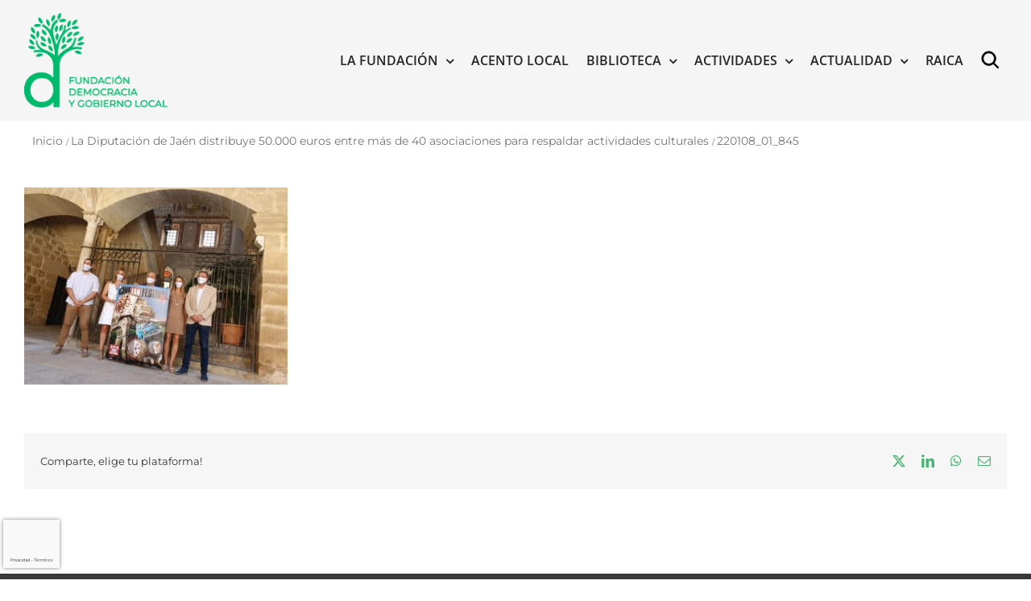

--- FILE ---
content_type: text/html; charset=UTF-8
request_url: https://gobiernolocal.org/la-diputacion-de-jaen-distribuye-50-000-euros-entre-mas-de-40-asociaciones-para-respaldar-actividades-culturales/220108_01_845/
body_size: 20377
content:
<!DOCTYPE html>
<html class="avada-html-layout-wide avada-html-header-position-top avada-has-page-background-pattern" lang="es" prefix="og: http://ogp.me/ns# fb: http://ogp.me/ns/fb#">
<head>
	<meta http-equiv="X-UA-Compatible" content="IE=edge" />
	<meta http-equiv="Content-Type" content="text/html; charset=utf-8"/>
	<meta name="viewport" content="width=device-width, initial-scale=1" />
	<meta name='robots' content='index, follow, max-image-preview:large, max-snippet:-1, max-video-preview:-1' />

	<!-- This site is optimized with the Yoast SEO plugin v26.6 - https://yoast.com/wordpress/plugins/seo/ -->
	<title>220108_01_845 - Fundación Democracia y Gobierno Local</title>
<link data-rocket-preload as="style" href="https://fonts.googleapis.com/css?family=Lato%3A100%2C100i%2C200%2C200i%2C300%2C300i%2C400%2C400i%2C500%2C500i%2C600%2C600i%2C700%2C700i%2C800%2C800i%2C900%2C900i%7COpen%20Sans%3A100%2C100i%2C200%2C200i%2C300%2C300i%2C400%2C400i%2C500%2C500i%2C600%2C600i%2C700%2C700i%2C800%2C800i%2C900%2C900i%7CIndie%20Flower%3A100%2C100i%2C200%2C200i%2C300%2C300i%2C400%2C400i%2C500%2C500i%2C600%2C600i%2C700%2C700i%2C800%2C800i%2C900%2C900i%7COswald%3A100%2C100i%2C200%2C200i%2C300%2C300i%2C400%2C400i%2C500%2C500i%2C600%2C600i%2C700%2C700i%2C800%2C800i%2C900%2C900i&#038;display=swap" rel="preload">
<link href="https://fonts.googleapis.com/css?family=Lato%3A100%2C100i%2C200%2C200i%2C300%2C300i%2C400%2C400i%2C500%2C500i%2C600%2C600i%2C700%2C700i%2C800%2C800i%2C900%2C900i%7COpen%20Sans%3A100%2C100i%2C200%2C200i%2C300%2C300i%2C400%2C400i%2C500%2C500i%2C600%2C600i%2C700%2C700i%2C800%2C800i%2C900%2C900i%7CIndie%20Flower%3A100%2C100i%2C200%2C200i%2C300%2C300i%2C400%2C400i%2C500%2C500i%2C600%2C600i%2C700%2C700i%2C800%2C800i%2C900%2C900i%7COswald%3A100%2C100i%2C200%2C200i%2C300%2C300i%2C400%2C400i%2C500%2C500i%2C600%2C600i%2C700%2C700i%2C800%2C800i%2C900%2C900i&#038;display=swap" media="print" onload="this.media=&#039;all&#039;" rel="stylesheet">
<noscript data-wpr-hosted-gf-parameters=""><link rel="stylesheet" href="https://fonts.googleapis.com/css?family=Lato%3A100%2C100i%2C200%2C200i%2C300%2C300i%2C400%2C400i%2C500%2C500i%2C600%2C600i%2C700%2C700i%2C800%2C800i%2C900%2C900i%7COpen%20Sans%3A100%2C100i%2C200%2C200i%2C300%2C300i%2C400%2C400i%2C500%2C500i%2C600%2C600i%2C700%2C700i%2C800%2C800i%2C900%2C900i%7CIndie%20Flower%3A100%2C100i%2C200%2C200i%2C300%2C300i%2C400%2C400i%2C500%2C500i%2C600%2C600i%2C700%2C700i%2C800%2C800i%2C900%2C900i%7COswald%3A100%2C100i%2C200%2C200i%2C300%2C300i%2C400%2C400i%2C500%2C500i%2C600%2C600i%2C700%2C700i%2C800%2C800i%2C900%2C900i&#038;display=swap"></noscript>
	<link rel="canonical" href="https://gobiernolocal.org/la-diputacion-de-jaen-distribuye-50-000-euros-entre-mas-de-40-asociaciones-para-respaldar-actividades-culturales/220108_01_845/" />
	<meta property="og:locale" content="es_ES" />
	<meta property="og:type" content="article" />
	<meta property="og:title" content="220108_01_845 - Fundación Democracia y Gobierno Local" />
	<meta property="og:url" content="https://gobiernolocal.org/la-diputacion-de-jaen-distribuye-50-000-euros-entre-mas-de-40-asociaciones-para-respaldar-actividades-culturales/220108_01_845/" />
	<meta property="og:site_name" content="Fundación Democracia y Gobierno Local" />
	<meta property="og:image" content="https://gobiernolocal.org/la-diputacion-de-jaen-distribuye-50-000-euros-entre-mas-de-40-asociaciones-para-respaldar-actividades-culturales/220108_01_845" />
	<meta property="og:image:width" content="845" />
	<meta property="og:image:height" content="634" />
	<meta property="og:image:type" content="image/jpeg" />
	<meta name="twitter:card" content="summary_large_image" />
	<script type="application/ld+json" class="yoast-schema-graph">{"@context":"https://schema.org","@graph":[{"@type":"WebPage","@id":"https://gobiernolocal.org/la-diputacion-de-jaen-distribuye-50-000-euros-entre-mas-de-40-asociaciones-para-respaldar-actividades-culturales/220108_01_845/","url":"https://gobiernolocal.org/la-diputacion-de-jaen-distribuye-50-000-euros-entre-mas-de-40-asociaciones-para-respaldar-actividades-culturales/220108_01_845/","name":"220108_01_845 - Fundación Democracia y Gobierno Local","isPartOf":{"@id":"https://gobiernolocal.org/#website"},"primaryImageOfPage":{"@id":"https://gobiernolocal.org/la-diputacion-de-jaen-distribuye-50-000-euros-entre-mas-de-40-asociaciones-para-respaldar-actividades-culturales/220108_01_845/#primaryimage"},"image":{"@id":"https://gobiernolocal.org/la-diputacion-de-jaen-distribuye-50-000-euros-entre-mas-de-40-asociaciones-para-respaldar-actividades-culturales/220108_01_845/#primaryimage"},"thumbnailUrl":"https://gobiernolocal.org/wp-content/uploads/2022/01/220108_01_845.jpg","datePublished":"2022-01-10T11:52:31+00:00","breadcrumb":{"@id":"https://gobiernolocal.org/la-diputacion-de-jaen-distribuye-50-000-euros-entre-mas-de-40-asociaciones-para-respaldar-actividades-culturales/220108_01_845/#breadcrumb"},"inLanguage":"es","potentialAction":[{"@type":"ReadAction","target":["https://gobiernolocal.org/la-diputacion-de-jaen-distribuye-50-000-euros-entre-mas-de-40-asociaciones-para-respaldar-actividades-culturales/220108_01_845/"]}]},{"@type":"ImageObject","inLanguage":"es","@id":"https://gobiernolocal.org/la-diputacion-de-jaen-distribuye-50-000-euros-entre-mas-de-40-asociaciones-para-respaldar-actividades-culturales/220108_01_845/#primaryimage","url":"https://gobiernolocal.org/wp-content/uploads/2022/01/220108_01_845.jpg","contentUrl":"https://gobiernolocal.org/wp-content/uploads/2022/01/220108_01_845.jpg","width":845,"height":634},{"@type":"BreadcrumbList","@id":"https://gobiernolocal.org/la-diputacion-de-jaen-distribuye-50-000-euros-entre-mas-de-40-asociaciones-para-respaldar-actividades-culturales/220108_01_845/#breadcrumb","itemListElement":[{"@type":"ListItem","position":1,"name":"Portada","item":"https://gobiernolocal.org/"},{"@type":"ListItem","position":2,"name":"La Diputación de Jaén distribuye 50.000 euros entre más de 40 asociaciones para respaldar actividades culturales","item":"https://gobiernolocal.org/la-diputacion-de-jaen-distribuye-50-000-euros-entre-mas-de-40-asociaciones-para-respaldar-actividades-culturales/"},{"@type":"ListItem","position":3,"name":"220108_01_845"}]},{"@type":"WebSite","@id":"https://gobiernolocal.org/#website","url":"https://gobiernolocal.org/","name":"Fundación Democracia y Gobierno Local","description":"La Fundación Democracia y Gobierno Local es una entidad sin ánimo de lucro cuya finalidad es contribuir y dar soporte a todo tipo de actuaciones y de iniciativas para el conocimiento, el estudio, la difusión y el asesoramiento en materia de régimen local","potentialAction":[{"@type":"SearchAction","target":{"@type":"EntryPoint","urlTemplate":"https://gobiernolocal.org/?s={search_term_string}"},"query-input":{"@type":"PropertyValueSpecification","valueRequired":true,"valueName":"search_term_string"}}],"inLanguage":"es"}]}</script>
	<!-- / Yoast SEO plugin. -->


<link rel='dns-prefetch' href='//www.google.com' />
<link rel='dns-prefetch' href='//fonts.googleapis.com' />
<link rel='dns-prefetch' href='//cdn.jsdelivr.net' />
<link href='https://fonts.gstatic.com' crossorigin rel='preconnect' />
<link rel="alternate" type="application/rss+xml" title="Fundación Democracia y Gobierno Local &raquo; Feed" href="https://gobiernolocal.org/feed/" />
<link rel="alternate" type="application/rss+xml" title="Fundación Democracia y Gobierno Local &raquo; Feed de los comentarios" href="https://gobiernolocal.org/comments/feed/" />
<link rel="alternate" type="text/calendar" title="Fundación Democracia y Gobierno Local &raquo; iCal Feed" href="https://gobiernolocal.org/events/?ical=1" />
								<link rel="icon" href="https://gobiernolocal.org/wp-content/uploads/2022/03/favicon.png" type="image/png" />
		
					<!-- Apple Touch Icon -->
						<link rel="apple-touch-icon" sizes="180x180" href="https://gobiernolocal.org/wp-content/uploads/2022/03/favicon.png" type="image/png">
		
					<!-- Android Icon -->
						<link rel="icon" sizes="192x192" href="https://gobiernolocal.org/wp-content/uploads/2022/03/favicon.png" type="image/png">
		
					<!-- MS Edge Icon -->
						<meta name="msapplication-TileImage" content="https://gobiernolocal.org/wp-content/uploads/2022/03/favicon.png" type="image/png">
				<link rel="alternate" type="application/rss+xml" title="Fundación Democracia y Gobierno Local &raquo; Comentario 220108_01_845 del feed" href="https://gobiernolocal.org/la-diputacion-de-jaen-distribuye-50-000-euros-entre-mas-de-40-asociaciones-para-respaldar-actividades-culturales/220108_01_845/feed/" />
<link rel="alternate" title="oEmbed (JSON)" type="application/json+oembed" href="https://gobiernolocal.org/wp-json/oembed/1.0/embed?url=https%3A%2F%2Fgobiernolocal.org%2Fla-diputacion-de-jaen-distribuye-50-000-euros-entre-mas-de-40-asociaciones-para-respaldar-actividades-culturales%2F220108_01_845%2F" />
<link rel="alternate" title="oEmbed (XML)" type="text/xml+oembed" href="https://gobiernolocal.org/wp-json/oembed/1.0/embed?url=https%3A%2F%2Fgobiernolocal.org%2Fla-diputacion-de-jaen-distribuye-50-000-euros-entre-mas-de-40-asociaciones-para-respaldar-actividades-culturales%2F220108_01_845%2F&#038;format=xml" />
				
		<meta property="og:locale" content="es_ES"/>
		<meta property="og:type" content="article"/>
		<meta property="og:site_name" content="Fundación Democracia y Gobierno Local"/>
		<meta property="og:title" content="220108_01_845 - Fundación Democracia y Gobierno Local"/>
				<meta property="og:url" content="https://gobiernolocal.org/la-diputacion-de-jaen-distribuye-50-000-euros-entre-mas-de-40-asociaciones-para-respaldar-actividades-culturales/220108_01_845/"/>
																				<meta property="og:image" content="https://gobiernolocal.org/wp-content/uploads/2023/01/logo-fundacion-gobierno-local-color.png"/>
		<meta property="og:image:width" content="216"/>
		<meta property="og:image:height" content="143"/>
		<meta property="og:image:type" content="image/png"/>
				<style id='wp-img-auto-sizes-contain-inline-css' type='text/css'>
img:is([sizes=auto i],[sizes^="auto," i]){contain-intrinsic-size:3000px 1500px}
/*# sourceURL=wp-img-auto-sizes-contain-inline-css */
</style>
<link data-minify="1" rel='stylesheet' id='layerslider-css' href='https://gobiernolocal.org/wp-content/cache/min/1/wp-content/plugins/LayerSlider/assets/static/layerslider/css/layerslider.css?ver=1760078446' type='text/css' media='all' />

<style id='wp-emoji-styles-inline-css' type='text/css'>

	img.wp-smiley, img.emoji {
		display: inline !important;
		border: none !important;
		box-shadow: none !important;
		height: 1em !important;
		width: 1em !important;
		margin: 0 0.07em !important;
		vertical-align: -0.1em !important;
		background: none !important;
		padding: 0 !important;
	}
/*# sourceURL=wp-emoji-styles-inline-css */
</style>
<link data-minify="1" rel='stylesheet' id='wa_chpcs_css_file-css' href='https://gobiernolocal.org/wp-content/cache/min/1/wp-content/plugins/carousel-horizontal-posts-content-slider/assets/css/custom-style.css?ver=1760078446' type='text/css' media='all' />
<link rel='stylesheet' id='avada-parent-stylesheet-css' href='https://gobiernolocal.org/wp-content/themes/Avada/style.css?ver=86eda19d89c561bd6f601a6a8d6ce489' type='text/css' media='all' />
<link data-minify="1" rel='stylesheet' id='avada-child-stylesheet-css' href='https://gobiernolocal.org/wp-content/cache/min/1/wp-content/themes/Avada-Child-Theme/style.css?ver=1760078446' type='text/css' media='all' />
<link data-minify="1" rel='stylesheet' id='sci-placeholders-css' href='https://gobiernolocal.org/wp-content/cache/min/1/npm/placeholder-loading/dist/css/placeholder-loading.min.css?ver=1760078446' type='text/css' media='all' />
<link data-minify="1" rel='stylesheet' id='PI_stt_front-css' href='https://gobiernolocal.org/wp-content/cache/min/1/wp-content/plugins/simple-twitter-tweets/css/stt.min.css?ver=1760078446' type='text/css' media='all' />
<link data-minify="1" rel='stylesheet' id='newsletter-css' href='https://gobiernolocal.org/wp-content/cache/min/1/wp-content/plugins/newsletter/style.css?ver=1760078446' type='text/css' media='all' />
<link data-minify="1" rel='stylesheet' id='wp-pagenavi-css' href='https://gobiernolocal.org/wp-content/cache/min/1/wp-content/plugins/wp-pagenavi/pagenavi-css.css?ver=1760078446' type='text/css' media='all' />
<link data-minify="1" rel='stylesheet' id='fusion-dynamic-css-css' href='https://gobiernolocal.org/wp-content/cache/min/1/wp-content/uploads/fusion-styles/98a3bdd93877c2a12a3cfbb851c2100d.min.css?ver=1766418445' type='text/css' media='all' />
<script type="text/javascript" src="https://gobiernolocal.org/wp-includes/js/jquery/jquery.min.js?ver=3.7.1" id="jquery-core-js"></script>
<script type="text/javascript" src="https://gobiernolocal.org/wp-includes/js/jquery/jquery-migrate.min.js?ver=3.4.1" id="jquery-migrate-js"></script>
<script type="text/javascript" id="layerslider-utils-js-extra">
/* <![CDATA[ */
var LS_Meta = {"v":"7.6.7","fixGSAP":"1"};
//# sourceURL=layerslider-utils-js-extra
/* ]]> */
</script>
<script data-minify="1" type="text/javascript" src="https://gobiernolocal.org/wp-content/cache/min/1/wp-content/plugins/LayerSlider/assets/static/layerslider/js/layerslider.utils.js?ver=1760078444" id="layerslider-utils-js"></script>
<script data-minify="1" type="text/javascript" src="https://gobiernolocal.org/wp-content/cache/min/1/wp-content/plugins/LayerSlider/assets/static/layerslider/js/layerslider.kreaturamedia.jquery.js?ver=1760078445" id="layerslider-js"></script>
<script data-minify="1" type="text/javascript" src="https://gobiernolocal.org/wp-content/cache/min/1/wp-content/plugins/LayerSlider/assets/static/layerslider/js/layerslider.transitions.js?ver=1760078445" id="layerslider-transitions-js"></script>
<script type="text/javascript" src="https://gobiernolocal.org/wp-content/plugins/revslider/public/assets/js/rbtools.min.js?ver=6.6.8" async id="tp-tools-js"></script>
<script type="text/javascript" src="https://gobiernolocal.org/wp-content/plugins/revslider/public/assets/js/rs6.min.js?ver=6.6.8" async id="revmin-js"></script>
<script data-minify="1" type="text/javascript" src="https://gobiernolocal.org/wp-content/cache/min/1/wp-content/themes/Avada-Child-Theme/funciones.js?ver=1760078445" id="sci-funciones-js"></script>
<meta name="generator" content="Powered by LayerSlider 7.6.7 - Build Heros, Sliders, and Popups. Create Animations and Beautiful, Rich Web Content as Easy as Never Before on WordPress." />
<!-- LayerSlider updates and docs at: https://layerslider.com -->
<link rel="https://api.w.org/" href="https://gobiernolocal.org/wp-json/" /><link rel="alternate" title="JSON" type="application/json" href="https://gobiernolocal.org/wp-json/wp/v2/media/32902" /><link rel="EditURI" type="application/rsd+xml" title="RSD" href="https://gobiernolocal.org/xmlrpc.php?rsd" />

<link rel='shortlink' href='https://gobiernolocal.org/?p=32902' />

		<!-- GA Google Analytics @ https://m0n.co/ga -->
		<script async src="https://www.googletagmanager.com/gtag/js?id=G-X7K7BW9QSB"></script>
		<script>
			window.dataLayer = window.dataLayer || [];
			function gtag(){dataLayer.push(arguments);}
			gtag('js', new Date());
			gtag('config', 'G-X7K7BW9QSB');
		</script>

	<!-- Google tag (gtag.js) -->
<script async src="https://www.googletagmanager.com/gtag/js?id=G-C6YZEBVKJE"></script>
<script>
  window.dataLayer = window.dataLayer || [];
  function gtag(){dataLayer.push(arguments);}
  gtag('js', new Date());

  gtag('config', 'G-C6YZEBVKJE');
</script><!-- Stream WordPress user activity plugin v4.1.1 -->
<script type="text/javascript">
(function(url){
	if(/(?:Chrome\/26\.0\.1410\.63 Safari\/537\.31|WordfenceTestMonBot)/.test(navigator.userAgent)){ return; }
	var addEvent = function(evt, handler) {
		if (window.addEventListener) {
			document.addEventListener(evt, handler, false);
		} else if (window.attachEvent) {
			document.attachEvent('on' + evt, handler);
		}
	};
	var removeEvent = function(evt, handler) {
		if (window.removeEventListener) {
			document.removeEventListener(evt, handler, false);
		} else if (window.detachEvent) {
			document.detachEvent('on' + evt, handler);
		}
	};
	var evts = 'contextmenu dblclick drag dragend dragenter dragleave dragover dragstart drop keydown keypress keyup mousedown mousemove mouseout mouseover mouseup mousewheel scroll'.split(' ');
	var logHuman = function() {
		if (window.wfLogHumanRan) { return; }
		window.wfLogHumanRan = true;
		var wfscr = document.createElement('script');
		wfscr.type = 'text/javascript';
		wfscr.async = true;
		wfscr.src = url + '&r=' + Math.random();
		(document.getElementsByTagName('head')[0]||document.getElementsByTagName('body')[0]).appendChild(wfscr);
		for (var i = 0; i < evts.length; i++) {
			removeEvent(evts[i], logHuman);
		}
	};
	for (var i = 0; i < evts.length; i++) {
		addEvent(evts[i], logHuman);
	}
})('//gobiernolocal.org/?wordfence_lh=1&hid=C62B40E1BBF53439A21C61D5EA3F952C');
</script><meta name="tec-api-version" content="v1"><meta name="tec-api-origin" content="https://gobiernolocal.org"><link rel="alternate" href="https://gobiernolocal.org/wp-json/tribe/events/v1/" /><link rel="preload" href="https://gobiernolocal.org/wp-content/themes/Avada/includes/lib/assets/fonts/icomoon/awb-icons.woff" as="font" type="font/woff" crossorigin><link rel="preload" href="//gobiernolocal.org/wp-content/themes/Avada/includes/lib/assets/fonts/fontawesome/webfonts/fa-brands-400.woff2" as="font" type="font/woff2" crossorigin><link rel="preload" href="//gobiernolocal.org/wp-content/themes/Avada/includes/lib/assets/fonts/fontawesome/webfonts/fa-regular-400.woff2" as="font" type="font/woff2" crossorigin><link rel="preload" href="//gobiernolocal.org/wp-content/themes/Avada/includes/lib/assets/fonts/fontawesome/webfonts/fa-solid-900.woff2" as="font" type="font/woff2" crossorigin><style type="text/css" id="css-fb-visibility">@media screen and (max-width: 640px){.fusion-no-small-visibility{display:none !important;}body .sm-text-align-center{text-align:center !important;}body .sm-text-align-left{text-align:left !important;}body .sm-text-align-right{text-align:right !important;}body .sm-text-align-justify{text-align:justify !important;}body .sm-flex-align-center{justify-content:center !important;}body .sm-flex-align-flex-start{justify-content:flex-start !important;}body .sm-flex-align-flex-end{justify-content:flex-end !important;}body .sm-mx-auto{margin-left:auto !important;margin-right:auto !important;}body .sm-ml-auto{margin-left:auto !important;}body .sm-mr-auto{margin-right:auto !important;}body .fusion-absolute-position-small{position:absolute;top:auto;width:100%;}.awb-sticky.awb-sticky-small{ position: sticky; top: var(--awb-sticky-offset,0); }}@media screen and (min-width: 641px) and (max-width: 1024px){.fusion-no-medium-visibility{display:none !important;}body .md-text-align-center{text-align:center !important;}body .md-text-align-left{text-align:left !important;}body .md-text-align-right{text-align:right !important;}body .md-text-align-justify{text-align:justify !important;}body .md-flex-align-center{justify-content:center !important;}body .md-flex-align-flex-start{justify-content:flex-start !important;}body .md-flex-align-flex-end{justify-content:flex-end !important;}body .md-mx-auto{margin-left:auto !important;margin-right:auto !important;}body .md-ml-auto{margin-left:auto !important;}body .md-mr-auto{margin-right:auto !important;}body .fusion-absolute-position-medium{position:absolute;top:auto;width:100%;}.awb-sticky.awb-sticky-medium{ position: sticky; top: var(--awb-sticky-offset,0); }}@media screen and (min-width: 1025px){.fusion-no-large-visibility{display:none !important;}body .lg-text-align-center{text-align:center !important;}body .lg-text-align-left{text-align:left !important;}body .lg-text-align-right{text-align:right !important;}body .lg-text-align-justify{text-align:justify !important;}body .lg-flex-align-center{justify-content:center !important;}body .lg-flex-align-flex-start{justify-content:flex-start !important;}body .lg-flex-align-flex-end{justify-content:flex-end !important;}body .lg-mx-auto{margin-left:auto !important;margin-right:auto !important;}body .lg-ml-auto{margin-left:auto !important;}body .lg-mr-auto{margin-right:auto !important;}body .fusion-absolute-position-large{position:absolute;top:auto;width:100%;}.awb-sticky.awb-sticky-large{ position: sticky; top: var(--awb-sticky-offset,0); }}</style><meta name="generator" content="Powered by Slider Revolution 6.6.8 - responsive, Mobile-Friendly Slider Plugin for WordPress with comfortable drag and drop interface." />
<script>function setREVStartSize(e){
			//window.requestAnimationFrame(function() {
				window.RSIW = window.RSIW===undefined ? window.innerWidth : window.RSIW;
				window.RSIH = window.RSIH===undefined ? window.innerHeight : window.RSIH;
				try {
					var pw = document.getElementById(e.c).parentNode.offsetWidth,
						newh;
					pw = pw===0 || isNaN(pw) || (e.l=="fullwidth" || e.layout=="fullwidth") ? window.RSIW : pw;
					e.tabw = e.tabw===undefined ? 0 : parseInt(e.tabw);
					e.thumbw = e.thumbw===undefined ? 0 : parseInt(e.thumbw);
					e.tabh = e.tabh===undefined ? 0 : parseInt(e.tabh);
					e.thumbh = e.thumbh===undefined ? 0 : parseInt(e.thumbh);
					e.tabhide = e.tabhide===undefined ? 0 : parseInt(e.tabhide);
					e.thumbhide = e.thumbhide===undefined ? 0 : parseInt(e.thumbhide);
					e.mh = e.mh===undefined || e.mh=="" || e.mh==="auto" ? 0 : parseInt(e.mh,0);
					if(e.layout==="fullscreen" || e.l==="fullscreen")
						newh = Math.max(e.mh,window.RSIH);
					else{
						e.gw = Array.isArray(e.gw) ? e.gw : [e.gw];
						for (var i in e.rl) if (e.gw[i]===undefined || e.gw[i]===0) e.gw[i] = e.gw[i-1];
						e.gh = e.el===undefined || e.el==="" || (Array.isArray(e.el) && e.el.length==0)? e.gh : e.el;
						e.gh = Array.isArray(e.gh) ? e.gh : [e.gh];
						for (var i in e.rl) if (e.gh[i]===undefined || e.gh[i]===0) e.gh[i] = e.gh[i-1];
											
						var nl = new Array(e.rl.length),
							ix = 0,
							sl;
						e.tabw = e.tabhide>=pw ? 0 : e.tabw;
						e.thumbw = e.thumbhide>=pw ? 0 : e.thumbw;
						e.tabh = e.tabhide>=pw ? 0 : e.tabh;
						e.thumbh = e.thumbhide>=pw ? 0 : e.thumbh;
						for (var i in e.rl) nl[i] = e.rl[i]<window.RSIW ? 0 : e.rl[i];
						sl = nl[0];
						for (var i in nl) if (sl>nl[i] && nl[i]>0) { sl = nl[i]; ix=i;}
						var m = pw>(e.gw[ix]+e.tabw+e.thumbw) ? 1 : (pw-(e.tabw+e.thumbw)) / (e.gw[ix]);
						newh =  (e.gh[ix] * m) + (e.tabh + e.thumbh);
					}
					var el = document.getElementById(e.c);
					if (el!==null && el) el.style.height = newh+"px";
					el = document.getElementById(e.c+"_wrapper");
					if (el!==null && el) {
						el.style.height = newh+"px";
						el.style.display = "block";
					}
				} catch(e){
					console.log("Failure at Presize of Slider:" + e)
				}
			//});
		  };</script>
		<style type="text/css" id="wp-custom-css">
			.fusion-recent-posts.layout-thumbnails-on-side .columns .column h4{
	  word-wrap: break-word;
    overflow-wrap: break-word;
    -webkit-hyphens: auto;
    -moz-hyphens: auto;
    -ms-hyphens: auto;
    hyphens: auto;
}

.fusion-button.button-1 {
    background: #4DB376!important;
}
/*HEDEAR FOOTER A CAJA/*/
.fusion-footer .fusion-footer-copyright-area > .fusion-row {
    max-width: 1440px!important;
}

div.fusion-row {
    display: flex;
    max-width: 1440px!important;
}
}

@media (min-width: 801px){
body.has-sidebar #content {
   padding-right: 10px;
}
}


.breadcrumb-leaf{
		font-size: 14px !important;
    color: #747474 !important;
}

.fusion-social-networks .awb-icon-facebook{
	display:none!important;
}		</style>
				<script type="text/javascript">
			var doc = document.documentElement;
			doc.setAttribute( 'data-useragent', navigator.userAgent );
		</script>
						<style type="text/css" id="c4wp-checkout-css">
					.woocommerce-checkout .c4wp_captcha_field {
						margin-bottom: 10px;
						margin-top: 15px;
						position: relative;
						display: inline-block;
					}
				</style>
								<style type="text/css" id="c4wp-v3-badge-css">
					.grecaptcha-badge {
						width: 70px !important;
						overflow: hidden !important;
						transition: all 0.3s ease !important;
						left: 4px !important;
					}
					.grecaptcha-badge:hover {
						width: 256px !important;
					}
				</style>
								<style type="text/css" id="c4wp-v3-lp-form-css">
					.login #login, .login #lostpasswordform {
						min-width: 350px !important;
					}
					.wpforms-field-c4wp iframe {
						width: 100% !important;
					}
				</style>
							<style type="text/css" id="c4wp-v3-lp-form-css">
				.login #login, .login #lostpasswordform {
					min-width: 350px !important;
				}
				.wpforms-field-c4wp iframe {
					width: 100% !important;
				}
			</style>
			<noscript><style id="rocket-lazyload-nojs-css">.rll-youtube-player, [data-lazy-src]{display:none !important;}</style></noscript>
	<meta name="google-site-verification" content="fMawLntkhgpmJYkDlzoDOJK46lwWsSDymNp5j8dRKbc" /><style id='global-styles-inline-css' type='text/css'>
:root{--wp--preset--aspect-ratio--square: 1;--wp--preset--aspect-ratio--4-3: 4/3;--wp--preset--aspect-ratio--3-4: 3/4;--wp--preset--aspect-ratio--3-2: 3/2;--wp--preset--aspect-ratio--2-3: 2/3;--wp--preset--aspect-ratio--16-9: 16/9;--wp--preset--aspect-ratio--9-16: 9/16;--wp--preset--color--black: #000000;--wp--preset--color--cyan-bluish-gray: #abb8c3;--wp--preset--color--white: #ffffff;--wp--preset--color--pale-pink: #f78da7;--wp--preset--color--vivid-red: #cf2e2e;--wp--preset--color--luminous-vivid-orange: #ff6900;--wp--preset--color--luminous-vivid-amber: #fcb900;--wp--preset--color--light-green-cyan: #7bdcb5;--wp--preset--color--vivid-green-cyan: #00d084;--wp--preset--color--pale-cyan-blue: #8ed1fc;--wp--preset--color--vivid-cyan-blue: #0693e3;--wp--preset--color--vivid-purple: #9b51e0;--wp--preset--color--awb-color-1: rgba(255,255,255,1);--wp--preset--color--awb-color-2: rgba(249,249,251,1);--wp--preset--color--awb-color-3: rgba(242,243,245,1);--wp--preset--color--awb-color-4: rgba(101,189,125,1);--wp--preset--color--awb-color-5: rgba(25,143,217,1);--wp--preset--color--awb-color-6: rgba(67,69,73,1);--wp--preset--color--awb-color-7: rgba(33,35,38,1);--wp--preset--color--awb-color-8: rgba(20,22,23,1);--wp--preset--gradient--vivid-cyan-blue-to-vivid-purple: linear-gradient(135deg,rgb(6,147,227) 0%,rgb(155,81,224) 100%);--wp--preset--gradient--light-green-cyan-to-vivid-green-cyan: linear-gradient(135deg,rgb(122,220,180) 0%,rgb(0,208,130) 100%);--wp--preset--gradient--luminous-vivid-amber-to-luminous-vivid-orange: linear-gradient(135deg,rgb(252,185,0) 0%,rgb(255,105,0) 100%);--wp--preset--gradient--luminous-vivid-orange-to-vivid-red: linear-gradient(135deg,rgb(255,105,0) 0%,rgb(207,46,46) 100%);--wp--preset--gradient--very-light-gray-to-cyan-bluish-gray: linear-gradient(135deg,rgb(238,238,238) 0%,rgb(169,184,195) 100%);--wp--preset--gradient--cool-to-warm-spectrum: linear-gradient(135deg,rgb(74,234,220) 0%,rgb(151,120,209) 20%,rgb(207,42,186) 40%,rgb(238,44,130) 60%,rgb(251,105,98) 80%,rgb(254,248,76) 100%);--wp--preset--gradient--blush-light-purple: linear-gradient(135deg,rgb(255,206,236) 0%,rgb(152,150,240) 100%);--wp--preset--gradient--blush-bordeaux: linear-gradient(135deg,rgb(254,205,165) 0%,rgb(254,45,45) 50%,rgb(107,0,62) 100%);--wp--preset--gradient--luminous-dusk: linear-gradient(135deg,rgb(255,203,112) 0%,rgb(199,81,192) 50%,rgb(65,88,208) 100%);--wp--preset--gradient--pale-ocean: linear-gradient(135deg,rgb(255,245,203) 0%,rgb(182,227,212) 50%,rgb(51,167,181) 100%);--wp--preset--gradient--electric-grass: linear-gradient(135deg,rgb(202,248,128) 0%,rgb(113,206,126) 100%);--wp--preset--gradient--midnight: linear-gradient(135deg,rgb(2,3,129) 0%,rgb(40,116,252) 100%);--wp--preset--font-size--small: 10.5px;--wp--preset--font-size--medium: 20px;--wp--preset--font-size--large: 21px;--wp--preset--font-size--x-large: 42px;--wp--preset--font-size--normal: 14px;--wp--preset--font-size--xlarge: 28px;--wp--preset--font-size--huge: 42px;--wp--preset--spacing--20: 0.44rem;--wp--preset--spacing--30: 0.67rem;--wp--preset--spacing--40: 1rem;--wp--preset--spacing--50: 1.5rem;--wp--preset--spacing--60: 2.25rem;--wp--preset--spacing--70: 3.38rem;--wp--preset--spacing--80: 5.06rem;--wp--preset--shadow--natural: 6px 6px 9px rgba(0, 0, 0, 0.2);--wp--preset--shadow--deep: 12px 12px 50px rgba(0, 0, 0, 0.4);--wp--preset--shadow--sharp: 6px 6px 0px rgba(0, 0, 0, 0.2);--wp--preset--shadow--outlined: 6px 6px 0px -3px rgb(255, 255, 255), 6px 6px rgb(0, 0, 0);--wp--preset--shadow--crisp: 6px 6px 0px rgb(0, 0, 0);}:where(.is-layout-flex){gap: 0.5em;}:where(.is-layout-grid){gap: 0.5em;}body .is-layout-flex{display: flex;}.is-layout-flex{flex-wrap: wrap;align-items: center;}.is-layout-flex > :is(*, div){margin: 0;}body .is-layout-grid{display: grid;}.is-layout-grid > :is(*, div){margin: 0;}:where(.wp-block-columns.is-layout-flex){gap: 2em;}:where(.wp-block-columns.is-layout-grid){gap: 2em;}:where(.wp-block-post-template.is-layout-flex){gap: 1.25em;}:where(.wp-block-post-template.is-layout-grid){gap: 1.25em;}.has-black-color{color: var(--wp--preset--color--black) !important;}.has-cyan-bluish-gray-color{color: var(--wp--preset--color--cyan-bluish-gray) !important;}.has-white-color{color: var(--wp--preset--color--white) !important;}.has-pale-pink-color{color: var(--wp--preset--color--pale-pink) !important;}.has-vivid-red-color{color: var(--wp--preset--color--vivid-red) !important;}.has-luminous-vivid-orange-color{color: var(--wp--preset--color--luminous-vivid-orange) !important;}.has-luminous-vivid-amber-color{color: var(--wp--preset--color--luminous-vivid-amber) !important;}.has-light-green-cyan-color{color: var(--wp--preset--color--light-green-cyan) !important;}.has-vivid-green-cyan-color{color: var(--wp--preset--color--vivid-green-cyan) !important;}.has-pale-cyan-blue-color{color: var(--wp--preset--color--pale-cyan-blue) !important;}.has-vivid-cyan-blue-color{color: var(--wp--preset--color--vivid-cyan-blue) !important;}.has-vivid-purple-color{color: var(--wp--preset--color--vivid-purple) !important;}.has-black-background-color{background-color: var(--wp--preset--color--black) !important;}.has-cyan-bluish-gray-background-color{background-color: var(--wp--preset--color--cyan-bluish-gray) !important;}.has-white-background-color{background-color: var(--wp--preset--color--white) !important;}.has-pale-pink-background-color{background-color: var(--wp--preset--color--pale-pink) !important;}.has-vivid-red-background-color{background-color: var(--wp--preset--color--vivid-red) !important;}.has-luminous-vivid-orange-background-color{background-color: var(--wp--preset--color--luminous-vivid-orange) !important;}.has-luminous-vivid-amber-background-color{background-color: var(--wp--preset--color--luminous-vivid-amber) !important;}.has-light-green-cyan-background-color{background-color: var(--wp--preset--color--light-green-cyan) !important;}.has-vivid-green-cyan-background-color{background-color: var(--wp--preset--color--vivid-green-cyan) !important;}.has-pale-cyan-blue-background-color{background-color: var(--wp--preset--color--pale-cyan-blue) !important;}.has-vivid-cyan-blue-background-color{background-color: var(--wp--preset--color--vivid-cyan-blue) !important;}.has-vivid-purple-background-color{background-color: var(--wp--preset--color--vivid-purple) !important;}.has-black-border-color{border-color: var(--wp--preset--color--black) !important;}.has-cyan-bluish-gray-border-color{border-color: var(--wp--preset--color--cyan-bluish-gray) !important;}.has-white-border-color{border-color: var(--wp--preset--color--white) !important;}.has-pale-pink-border-color{border-color: var(--wp--preset--color--pale-pink) !important;}.has-vivid-red-border-color{border-color: var(--wp--preset--color--vivid-red) !important;}.has-luminous-vivid-orange-border-color{border-color: var(--wp--preset--color--luminous-vivid-orange) !important;}.has-luminous-vivid-amber-border-color{border-color: var(--wp--preset--color--luminous-vivid-amber) !important;}.has-light-green-cyan-border-color{border-color: var(--wp--preset--color--light-green-cyan) !important;}.has-vivid-green-cyan-border-color{border-color: var(--wp--preset--color--vivid-green-cyan) !important;}.has-pale-cyan-blue-border-color{border-color: var(--wp--preset--color--pale-cyan-blue) !important;}.has-vivid-cyan-blue-border-color{border-color: var(--wp--preset--color--vivid-cyan-blue) !important;}.has-vivid-purple-border-color{border-color: var(--wp--preset--color--vivid-purple) !important;}.has-vivid-cyan-blue-to-vivid-purple-gradient-background{background: var(--wp--preset--gradient--vivid-cyan-blue-to-vivid-purple) !important;}.has-light-green-cyan-to-vivid-green-cyan-gradient-background{background: var(--wp--preset--gradient--light-green-cyan-to-vivid-green-cyan) !important;}.has-luminous-vivid-amber-to-luminous-vivid-orange-gradient-background{background: var(--wp--preset--gradient--luminous-vivid-amber-to-luminous-vivid-orange) !important;}.has-luminous-vivid-orange-to-vivid-red-gradient-background{background: var(--wp--preset--gradient--luminous-vivid-orange-to-vivid-red) !important;}.has-very-light-gray-to-cyan-bluish-gray-gradient-background{background: var(--wp--preset--gradient--very-light-gray-to-cyan-bluish-gray) !important;}.has-cool-to-warm-spectrum-gradient-background{background: var(--wp--preset--gradient--cool-to-warm-spectrum) !important;}.has-blush-light-purple-gradient-background{background: var(--wp--preset--gradient--blush-light-purple) !important;}.has-blush-bordeaux-gradient-background{background: var(--wp--preset--gradient--blush-bordeaux) !important;}.has-luminous-dusk-gradient-background{background: var(--wp--preset--gradient--luminous-dusk) !important;}.has-pale-ocean-gradient-background{background: var(--wp--preset--gradient--pale-ocean) !important;}.has-electric-grass-gradient-background{background: var(--wp--preset--gradient--electric-grass) !important;}.has-midnight-gradient-background{background: var(--wp--preset--gradient--midnight) !important;}.has-small-font-size{font-size: var(--wp--preset--font-size--small) !important;}.has-medium-font-size{font-size: var(--wp--preset--font-size--medium) !important;}.has-large-font-size{font-size: var(--wp--preset--font-size--large) !important;}.has-x-large-font-size{font-size: var(--wp--preset--font-size--x-large) !important;}
/*# sourceURL=global-styles-inline-css */
</style>
<link data-minify="1" rel='stylesheet' id='rs-plugin-settings-css' href='https://gobiernolocal.org/wp-content/cache/min/1/wp-content/plugins/revslider/public/assets/css/rs6.css?ver=1760078446' type='text/css' media='all' />
<style id='rs-plugin-settings-inline-css' type='text/css'>
#rs-demo-id {}
/*# sourceURL=rs-plugin-settings-inline-css */
</style>
<meta name="generator" content="WP Rocket 3.20.2" data-wpr-features="wpr_minify_js wpr_lazyload_iframes wpr_minify_css wpr_preload_links wpr_desktop" /></head>

<body class="attachment wp-singular attachment-template-default single single-attachment postid-32902 attachmentid-32902 attachment-jpeg wp-theme-Avada wp-child-theme-Avada-Child-Theme tribe-no-js page-template-avada-child fusion-image-hovers fusion-pagination-sizing fusion-button_type-flat fusion-button_span-no fusion-button_gradient-linear avada-image-rollover-circle-no avada-image-rollover-no fusion-body ltr fusion-sticky-header no-mobile-slidingbar no-mobile-totop avada-has-rev-slider-styles fusion-disable-outline fusion-sub-menu-fade mobile-logo-pos-left layout-wide-mode avada-has-boxed-modal-shadow- layout-scroll-offset-full avada-has-zero-margin-offset-top fusion-top-header menu-text-align-center mobile-menu-design-modern fusion-show-pagination-text fusion-header-layout-v1 avada-responsive avada-footer-fx-none avada-menu-highlight-style-bar fusion-search-form-clean fusion-main-menu-search-overlay fusion-avatar-circle avada-sticky-shrinkage avada-dropdown-styles avada-blog-layout-large avada-blog-archive-layout-large avada-ec-not-100-width avada-ec-meta-layout-sidebar avada-header-shadow-no avada-menu-icon-position-left avada-has-megamenu-shadow avada-has-mainmenu-dropdown-divider avada-has-main-nav-search-icon avada-has-titlebar-content_only avada-has-pagination-width_height avada-flyout-menu-direction-fade avada-ec-views-v2" data-awb-post-id="32902">
		<a class="skip-link screen-reader-text" href="#content">Saltar al contenido</a>

	<div data-rocket-location-hash="1bedd667ccdb0f2ae6123868cb70086e" id="boxed-wrapper">
		
		<div data-rocket-location-hash="c748e83a99a8efa38397a49b963eb39a" id="wrapper" class="fusion-wrapper">
			<div data-rocket-location-hash="30e21cd0d1ab48664f94f36d4ec80340" id="home" style="position:relative;top:-1px;"></div>
							
					
			<header data-rocket-location-hash="6a3c4ea792bfdd798d2d351fb8fd07c9" class="fusion-header-wrapper">
				<div class="fusion-header-v1 fusion-logo-alignment fusion-logo-left fusion-sticky-menu-1 fusion-sticky-logo-1 fusion-mobile-logo-1  fusion-mobile-menu-design-modern">
					<div class="fusion-header-sticky-height"></div>
<div class="fusion-header">
	<div class="fusion-row">
					<div class="fusion-logo" data-margin-top="31px" data-margin-bottom="31px" data-margin-left="0px" data-margin-right="0px">
			<a class="fusion-logo-link"  href="https://gobiernolocal.org/" >

						<!-- standard logo -->
			<img src="https://gobiernolocal.org/wp-content/uploads/2023/01/logo-fundacion-gobierno-local-color.png" srcset="https://gobiernolocal.org/wp-content/uploads/2023/01/logo-fundacion-gobierno-local-color.png 1x, https://gobiernolocal.org/wp-content/uploads/2023/01/logo-fundacion-gobierno-local-color.png 2x" width="216" height="143" style="max-height:143px;height:auto;" alt="Fundación Democracia y Gobierno Local Logo" data-retina_logo_url="https://gobiernolocal.org/wp-content/uploads/2023/01/logo-fundacion-gobierno-local-color.png" class="fusion-standard-logo" />

											<!-- mobile logo -->
				<img src="https://gobiernolocal.org/wp-content/uploads/2023/01/logo-fundacion-gobierno-local-color.png" srcset="https://gobiernolocal.org/wp-content/uploads/2023/01/logo-fundacion-gobierno-local-color.png 1x, https://gobiernolocal.org/wp-content/uploads/2023/01/logo-fundacion-gobierno-local-color.png 2x" width="216" height="143" style="max-height:143px;height:auto;" alt="Fundación Democracia y Gobierno Local Logo" data-retina_logo_url="https://gobiernolocal.org/wp-content/uploads/2023/01/logo-fundacion-gobierno-local-color.png" class="fusion-mobile-logo" />
			
											<!-- sticky header logo -->
				<img src="https://gobiernolocal.org/wp-content/uploads/2023/01/logo-fundacion-gobierno-local-blanco.png" srcset="https://gobiernolocal.org/wp-content/uploads/2023/01/logo-fundacion-gobierno-local-blanco.png 1x, https://gobiernolocal.org/wp-content/uploads/2023/01/logo-fundacion-gobierno-local-blanco.png 2x" width="216" height="144" style="max-height:144px;height:auto;" alt="Fundación Democracia y Gobierno Local Logo" data-retina_logo_url="https://gobiernolocal.org/wp-content/uploads/2023/01/logo-fundacion-gobierno-local-blanco.png" class="fusion-sticky-logo" />
					</a>
		</div>		<nav class="fusion-main-menu" aria-label="Menú principal"><div class="fusion-overlay-search">		<form role="search" class="searchform fusion-search-form  fusion-search-form-clean" method="get" action="https://gobiernolocal.org/">
			<div class="fusion-search-form-content">

				
				<div class="fusion-search-field search-field">
					<label><span class="screen-reader-text">Buscar:</span>
													<input type="search" value="" name="s" class="s" placeholder="Buscar..." required aria-required="true" aria-label="Buscar..."/>
											</label>
				</div>
				<div class="fusion-search-button search-button">
					<input type="submit" class="fusion-search-submit searchsubmit" aria-label="Buscar" value="&#xf002;" />
									</div>

				
			</div>


			
		</form>
		<div class="fusion-search-spacer"></div><a href="#" role="button" aria-label="Close Search" class="fusion-close-search"></a></div><ul id="menu-menu" class="fusion-menu"><li  id="menu-item-12"  class="menu-item menu-item-type-custom menu-item-object-custom menu-item-has-children menu-item-12 fusion-dropdown-menu"  data-item-id="12"><a  href="#" class="fusion-bar-highlight"><span class="menu-text">La Fundación</span> <span class="fusion-caret"><i class="fusion-dropdown-indicator" aria-hidden="true"></i></span></a><ul class="sub-menu"><li  id="menu-item-41025"  class="menu-item menu-item-type-post_type menu-item-object-page menu-item-41025 fusion-dropdown-submenu" ><a  href="https://gobiernolocal.org/presentacion-fundacion/" class="fusion-bar-highlight"><span>Presentación</span></a></li><li  id="menu-item-41026"  class="menu-item menu-item-type-post_type menu-item-object-page menu-item-41026 fusion-dropdown-submenu" ><a  href="https://gobiernolocal.org/estatutos/" class="fusion-bar-highlight"><span>Estatutos</span></a></li><li  id="menu-item-324"  class="menu-item menu-item-type-post_type menu-item-object-page menu-item-324 fusion-dropdown-submenu" ><a  href="https://gobiernolocal.org/organos-de-gobierno/" class="fusion-bar-highlight"><span>Órganos de Gobierno</span></a></li><li  id="menu-item-39325"  class="menu-item menu-item-type-post_type menu-item-object-page menu-item-39325 fusion-dropdown-submenu" ><a  href="https://gobiernolocal.org/directorio/" class="fusion-bar-highlight"><span>Directorio</span></a></li><li  id="menu-item-40899"  class="menu-item menu-item-type-post_type menu-item-object-page menu-item-40899 fusion-dropdown-submenu" ><a  href="https://gobiernolocal.org/memorias/" class="fusion-bar-highlight"><span>Memorias</span></a></li><li  id="menu-item-473"  class="menu-item menu-item-type-post_type menu-item-object-page menu-item-473 fusion-dropdown-submenu" ><a  href="https://gobiernolocal.org/perfil-del-contratante/" class="fusion-bar-highlight"><span>Perfil del contratante</span></a></li><li  id="menu-item-313"  class="menu-item menu-item-type-post_type menu-item-object-page menu-item-313 fusion-dropdown-submenu" ><a  href="https://gobiernolocal.org/acuerdos-y-resoluciones/" class="fusion-bar-highlight"><span>Acuerdos y Resoluciones</span></a></li><li  id="menu-item-40911"  class="menu-item menu-item-type-post_type menu-item-object-page menu-item-40911 fusion-dropdown-submenu" ><a  href="https://gobiernolocal.org/canal-de-acceso-al-sidi/" class="fusion-bar-highlight"><span>Acceso al SIDI</span></a></li></ul></li><li  id="menu-item-35363"  class="menu-item menu-item-type-custom menu-item-object-custom menu-item-35363"  data-item-id="35363"><a  href="https://www.gobiernolocal.org/acento-local/" class="fusion-bar-highlight"><span class="menu-text">Acento local</span></a></li><li  id="menu-item-35419"  class="menu-item menu-item-type-custom menu-item-object-custom menu-item-has-children menu-item-35419 fusion-dropdown-menu"  data-item-id="35419"><a  href="#" class="fusion-bar-highlight"><span class="menu-text">Biblioteca</span> <span class="fusion-caret"><i class="fusion-dropdown-indicator" aria-hidden="true"></i></span></a><ul class="sub-menu"><li  id="menu-item-35421"  class="menu-item menu-item-type-post_type menu-item-object-page menu-item-35421 fusion-dropdown-submenu" ><a  href="https://gobiernolocal.org/presentacion-publicaciones/" class="fusion-bar-highlight"><span>Publicaciones</span></a></li><li  id="menu-item-35422"  class="menu-item menu-item-type-custom menu-item-object-custom menu-item-35422 fusion-dropdown-submenu" ><a  href="https://repositorio.gobiernolocal.es/xmlui/" class="fusion-bar-highlight"><span>Repositorio</span></a></li></ul></li><li  id="menu-item-14"  class="menu-item menu-item-type-custom menu-item-object-custom menu-item-has-children menu-item-14 fusion-dropdown-menu"  data-item-id="14"><a  href="#" class="fusion-bar-highlight"><span class="menu-text">Actividades</span> <span class="fusion-caret"><i class="fusion-dropdown-indicator" aria-hidden="true"></i></span></a><ul class="sub-menu"><li  id="menu-item-35471"  class="menu-item menu-item-type-custom menu-item-object-custom menu-item-35471 fusion-dropdown-submenu" ><a  href="https://gobiernolocal.org/conferencia-de-presidencias/" class="fusion-bar-highlight"><span>Conferencia de Presidencias</span></a></li><li  id="menu-item-41958"  class="menu-item menu-item-type-taxonomy menu-item-object-category menu-item-41958 fusion-dropdown-submenu" ><a  href="https://gobiernolocal.org/actividades-categoria/" class="fusion-bar-highlight"><span>Jornadas / Encuentros</span></a></li><li  id="menu-item-41959"  class="menu-item menu-item-type-taxonomy menu-item-object-category menu-item-41959 fusion-dropdown-submenu" ><a  href="https://gobiernolocal.org/actividades-categoria/cursos/" class="fusion-bar-highlight"><span>Cursos / Másteres</span></a></li><li  id="menu-item-37640"  class="menu-item menu-item-type-post_type menu-item-object-page menu-item-37640 fusion-dropdown-submenu" ><a  href="https://gobiernolocal.org/grupos-de-trabajo/" class="fusion-bar-highlight"><span>Grupos de Trabajo</span></a></li></ul></li><li  id="menu-item-5124"  class="menu-item menu-item-type-post_type menu-item-object-page menu-item-has-children menu-item-5124 fusion-dropdown-menu"  data-item-id="5124"><a  href="https://gobiernolocal.org/actualidad/" class="fusion-bar-highlight"><span class="menu-text">Actualidad</span> <span class="fusion-caret"><i class="fusion-dropdown-indicator" aria-hidden="true"></i></span></a><ul class="sub-menu"><li  id="menu-item-35474"  class="menu-item menu-item-type-taxonomy menu-item-object-category menu-item-35474 fusion-dropdown-submenu" ><a  href="https://gobiernolocal.org/actualidad/fundacion/" class="fusion-bar-highlight"><span>Fundación</span></a></li><li  id="menu-item-35357"  class="menu-item menu-item-type-taxonomy menu-item-object-category menu-item-35357 fusion-dropdown-submenu" ><a  href="https://gobiernolocal.org/actualidad/local/" class="fusion-bar-highlight"><span>Local</span></a></li></ul></li><li  id="menu-item-39584"  class="menu-item menu-item-type-custom menu-item-object-custom menu-item-39584"  data-item-id="39584"><a  href="https://www.gobiernolocal.org/raica/" class="fusion-bar-highlight"><span class="menu-text">RAICA</span></a></li><li class="fusion-custom-menu-item fusion-main-menu-search fusion-search-overlay"><a class="fusion-main-menu-icon fusion-bar-highlight" href="#" aria-label="Buscar" data-title="Buscar" title="Buscar" role="button" aria-expanded="false"></a></li></ul></nav><nav class="fusion-main-menu fusion-sticky-menu" aria-label="Main Menu Sticky"><div class="fusion-overlay-search">		<form role="search" class="searchform fusion-search-form  fusion-search-form-clean" method="get" action="https://gobiernolocal.org/">
			<div class="fusion-search-form-content">

				
				<div class="fusion-search-field search-field">
					<label><span class="screen-reader-text">Buscar:</span>
													<input type="search" value="" name="s" class="s" placeholder="Buscar..." required aria-required="true" aria-label="Buscar..."/>
											</label>
				</div>
				<div class="fusion-search-button search-button">
					<input type="submit" class="fusion-search-submit searchsubmit" aria-label="Buscar" value="&#xf002;" />
									</div>

				
			</div>


			
		</form>
		<div class="fusion-search-spacer"></div><a href="#" role="button" aria-label="Close Search" class="fusion-close-search"></a></div><ul id="menu-menu-1" class="fusion-menu"><li   class="menu-item menu-item-type-custom menu-item-object-custom menu-item-has-children menu-item-12 fusion-dropdown-menu"  data-item-id="12"><a  href="#" class="fusion-bar-highlight"><span class="menu-text">La Fundación</span> <span class="fusion-caret"><i class="fusion-dropdown-indicator" aria-hidden="true"></i></span></a><ul class="sub-menu"><li   class="menu-item menu-item-type-post_type menu-item-object-page menu-item-41025 fusion-dropdown-submenu" ><a  href="https://gobiernolocal.org/presentacion-fundacion/" class="fusion-bar-highlight"><span>Presentación</span></a></li><li   class="menu-item menu-item-type-post_type menu-item-object-page menu-item-41026 fusion-dropdown-submenu" ><a  href="https://gobiernolocal.org/estatutos/" class="fusion-bar-highlight"><span>Estatutos</span></a></li><li   class="menu-item menu-item-type-post_type menu-item-object-page menu-item-324 fusion-dropdown-submenu" ><a  href="https://gobiernolocal.org/organos-de-gobierno/" class="fusion-bar-highlight"><span>Órganos de Gobierno</span></a></li><li   class="menu-item menu-item-type-post_type menu-item-object-page menu-item-39325 fusion-dropdown-submenu" ><a  href="https://gobiernolocal.org/directorio/" class="fusion-bar-highlight"><span>Directorio</span></a></li><li   class="menu-item menu-item-type-post_type menu-item-object-page menu-item-40899 fusion-dropdown-submenu" ><a  href="https://gobiernolocal.org/memorias/" class="fusion-bar-highlight"><span>Memorias</span></a></li><li   class="menu-item menu-item-type-post_type menu-item-object-page menu-item-473 fusion-dropdown-submenu" ><a  href="https://gobiernolocal.org/perfil-del-contratante/" class="fusion-bar-highlight"><span>Perfil del contratante</span></a></li><li   class="menu-item menu-item-type-post_type menu-item-object-page menu-item-313 fusion-dropdown-submenu" ><a  href="https://gobiernolocal.org/acuerdos-y-resoluciones/" class="fusion-bar-highlight"><span>Acuerdos y Resoluciones</span></a></li><li   class="menu-item menu-item-type-post_type menu-item-object-page menu-item-40911 fusion-dropdown-submenu" ><a  href="https://gobiernolocal.org/canal-de-acceso-al-sidi/" class="fusion-bar-highlight"><span>Acceso al SIDI</span></a></li></ul></li><li   class="menu-item menu-item-type-custom menu-item-object-custom menu-item-35363"  data-item-id="35363"><a  href="https://www.gobiernolocal.org/acento-local/" class="fusion-bar-highlight"><span class="menu-text">Acento local</span></a></li><li   class="menu-item menu-item-type-custom menu-item-object-custom menu-item-has-children menu-item-35419 fusion-dropdown-menu"  data-item-id="35419"><a  href="#" class="fusion-bar-highlight"><span class="menu-text">Biblioteca</span> <span class="fusion-caret"><i class="fusion-dropdown-indicator" aria-hidden="true"></i></span></a><ul class="sub-menu"><li   class="menu-item menu-item-type-post_type menu-item-object-page menu-item-35421 fusion-dropdown-submenu" ><a  href="https://gobiernolocal.org/presentacion-publicaciones/" class="fusion-bar-highlight"><span>Publicaciones</span></a></li><li   class="menu-item menu-item-type-custom menu-item-object-custom menu-item-35422 fusion-dropdown-submenu" ><a  href="https://repositorio.gobiernolocal.es/xmlui/" class="fusion-bar-highlight"><span>Repositorio</span></a></li></ul></li><li   class="menu-item menu-item-type-custom menu-item-object-custom menu-item-has-children menu-item-14 fusion-dropdown-menu"  data-item-id="14"><a  href="#" class="fusion-bar-highlight"><span class="menu-text">Actividades</span> <span class="fusion-caret"><i class="fusion-dropdown-indicator" aria-hidden="true"></i></span></a><ul class="sub-menu"><li   class="menu-item menu-item-type-custom menu-item-object-custom menu-item-35471 fusion-dropdown-submenu" ><a  href="https://gobiernolocal.org/conferencia-de-presidencias/" class="fusion-bar-highlight"><span>Conferencia de Presidencias</span></a></li><li   class="menu-item menu-item-type-taxonomy menu-item-object-category menu-item-41958 fusion-dropdown-submenu" ><a  href="https://gobiernolocal.org/actividades-categoria/" class="fusion-bar-highlight"><span>Jornadas / Encuentros</span></a></li><li   class="menu-item menu-item-type-taxonomy menu-item-object-category menu-item-41959 fusion-dropdown-submenu" ><a  href="https://gobiernolocal.org/actividades-categoria/cursos/" class="fusion-bar-highlight"><span>Cursos / Másteres</span></a></li><li   class="menu-item menu-item-type-post_type menu-item-object-page menu-item-37640 fusion-dropdown-submenu" ><a  href="https://gobiernolocal.org/grupos-de-trabajo/" class="fusion-bar-highlight"><span>Grupos de Trabajo</span></a></li></ul></li><li   class="menu-item menu-item-type-post_type menu-item-object-page menu-item-has-children menu-item-5124 fusion-dropdown-menu"  data-item-id="5124"><a  href="https://gobiernolocal.org/actualidad/" class="fusion-bar-highlight"><span class="menu-text">Actualidad</span> <span class="fusion-caret"><i class="fusion-dropdown-indicator" aria-hidden="true"></i></span></a><ul class="sub-menu"><li   class="menu-item menu-item-type-taxonomy menu-item-object-category menu-item-35474 fusion-dropdown-submenu" ><a  href="https://gobiernolocal.org/actualidad/fundacion/" class="fusion-bar-highlight"><span>Fundación</span></a></li><li   class="menu-item menu-item-type-taxonomy menu-item-object-category menu-item-35357 fusion-dropdown-submenu" ><a  href="https://gobiernolocal.org/actualidad/local/" class="fusion-bar-highlight"><span>Local</span></a></li></ul></li><li   class="menu-item menu-item-type-custom menu-item-object-custom menu-item-39584"  data-item-id="39584"><a  href="https://www.gobiernolocal.org/raica/" class="fusion-bar-highlight"><span class="menu-text">RAICA</span></a></li><li class="fusion-custom-menu-item fusion-main-menu-search fusion-search-overlay"><a class="fusion-main-menu-icon fusion-bar-highlight" href="#" aria-label="Buscar" data-title="Buscar" title="Buscar" role="button" aria-expanded="false"></a></li></ul></nav>	<div class="fusion-mobile-menu-icons">
							<a href="#" class="fusion-icon awb-icon-bars" aria-label="Alternar menú móvil" aria-expanded="false"></a>
		
		
		
			</div>

<nav class="fusion-mobile-nav-holder fusion-mobile-menu-text-align-left" aria-label="Main Menu Mobile"></nav>

	<nav class="fusion-mobile-nav-holder fusion-mobile-menu-text-align-left fusion-mobile-sticky-nav-holder" aria-label="Main Menu Mobile Sticky"></nav>
					</div>
</div>
				</div>
				<div class="fusion-clearfix"></div>
			</header>
								
							<div data-rocket-location-hash="ae09952dcb51da4b7e7510d1894525f4" id="sliders-container" class="fusion-slider-visibility">
					</div>
				
					
							
			<section data-rocket-location-hash="976aa7e7668c262d80fc7d06da9e28a6" class="avada-page-titlebar-wrapper" aria-label="Page Title Bar">
	<div class="fusion-page-title-bar fusion-page-title-bar-none fusion-page-title-bar-left">
		<div class="fusion-page-title-row">
			<div class="fusion-page-title-wrapper">
				<div class="fusion-page-title-captions">

					
					
				</div>

															<div class="fusion-page-title-secondary">
							<nav class="fusion-breadcrumbs awb-yoast-breadcrumbs" aria-label="Breadcrumb"><ol class="awb-breadcrumb-list"><li class="fusion-breadcrumb-item awb-breadcrumb-sep awb-home" ><a href="https://gobiernolocal.org" class="fusion-breadcrumb-link"><span >Inicio</span></a></li><li class="fusion-breadcrumb-item awb-breadcrumb-sep" ><a href="https://gobiernolocal.org/la-diputacion-de-jaen-distribuye-50-000-euros-entre-mas-de-40-asociaciones-para-respaldar-actividades-culturales/" class="fusion-breadcrumb-link"><span >La Diputación de Jaén distribuye 50.000 euros entre más de 40 asociaciones para respaldar actividades culturales</span></a></li><li class="fusion-breadcrumb-item"  aria-current="page"><span  class="breadcrumb-leaf">220108_01_845</span></li></ol></nav>						</div>
									
			</div>
		</div>
	</div>
</section>

						<main data-rocket-location-hash="066f15242d1cc3d2edb984d5831af75a" id="main" class="clearfix ">
				<div class="fusion-row" style="">

<section id="content" style="width: 100%;">
	
					<article id="post-32902" class="post post-32902 attachment type-attachment status-inherit hentry">
										<span class="entry-title" style="display: none;">220108_01_845</span>
			
				
						<div class="post-content">
				<p class="attachment"><a data-rel="iLightbox[postimages]" data-title="" data-caption="" href='https://gobiernolocal.org/wp-content/uploads/2022/01/220108_01_845.jpg'><img fetchpriority="high" decoding="async" width="327" height="245" src="https://gobiernolocal.org/wp-content/uploads/2022/01/220108_01_845-327x245.jpg" class="attachment-medium size-medium" alt="" srcset="https://gobiernolocal.org/wp-content/uploads/2022/01/220108_01_845-200x150.jpg 200w, https://gobiernolocal.org/wp-content/uploads/2022/01/220108_01_845-327x245.jpg 327w, https://gobiernolocal.org/wp-content/uploads/2022/01/220108_01_845-400x300.jpg 400w, https://gobiernolocal.org/wp-content/uploads/2022/01/220108_01_845-600x450.jpg 600w, https://gobiernolocal.org/wp-content/uploads/2022/01/220108_01_845-768x576.jpg 768w, https://gobiernolocal.org/wp-content/uploads/2022/01/220108_01_845-800x600.jpg 800w, https://gobiernolocal.org/wp-content/uploads/2022/01/220108_01_845.jpg 845w" sizes="(max-width: 327px) 100vw, 327px" /></a></p>
							</div>

												<span class="vcard rich-snippet-hidden"><span class="fn"><a href="https://gobiernolocal.org/author/adminfdg/" title="Entradas de adminfdg" rel="author">adminfdg</a></span></span><span class="updated rich-snippet-hidden">2022-01-10T11:52:31+01:00</span>													<div class="fusion-sharing-box fusion-theme-sharing-box fusion-single-sharing-box">
		<h4>Comparte, elige tu plataforma!</h4>
		<div class="fusion-social-networks"><div class="fusion-social-networks-wrapper"><a  class="fusion-social-network-icon fusion-tooltip fusion-facebook awb-icon-facebook" style="color:var(--sharing_social_links_icon_color);" data-placement="top" data-title="Facebook" data-toggle="tooltip" title="Facebook" href="https://www.facebook.com/sharer.php?u=https%3A%2F%2Fgobiernolocal.org%2Fla-diputacion-de-jaen-distribuye-50-000-euros-entre-mas-de-40-asociaciones-para-respaldar-actividades-culturales%2F220108_01_845%2F&amp;t=220108_01_845" target="_blank" rel="noreferrer"><span class="screen-reader-text">Facebook</span></a><a  class="fusion-social-network-icon fusion-tooltip fusion-twitter awb-icon-twitter" style="color:var(--sharing_social_links_icon_color);" data-placement="top" data-title="X" data-toggle="tooltip" title="X" href="https://x.com/intent/post?url=https%3A%2F%2Fgobiernolocal.org%2Fla-diputacion-de-jaen-distribuye-50-000-euros-entre-mas-de-40-asociaciones-para-respaldar-actividades-culturales%2F220108_01_845%2F&amp;text=220108_01_845" target="_blank" rel="noopener noreferrer"><span class="screen-reader-text">X</span></a><a  class="fusion-social-network-icon fusion-tooltip fusion-linkedin awb-icon-linkedin" style="color:var(--sharing_social_links_icon_color);" data-placement="top" data-title="LinkedIn" data-toggle="tooltip" title="LinkedIn" href="https://www.linkedin.com/shareArticle?mini=true&amp;url=https%3A%2F%2Fgobiernolocal.org%2Fla-diputacion-de-jaen-distribuye-50-000-euros-entre-mas-de-40-asociaciones-para-respaldar-actividades-culturales%2F220108_01_845%2F&amp;title=220108_01_845&amp;summary=" target="_blank" rel="noopener noreferrer"><span class="screen-reader-text">LinkedIn</span></a><a  class="fusion-social-network-icon fusion-tooltip fusion-whatsapp awb-icon-whatsapp" style="color:var(--sharing_social_links_icon_color);" data-placement="top" data-title="WhatsApp" data-toggle="tooltip" title="WhatsApp" href="https://api.whatsapp.com/send?text=https%3A%2F%2Fgobiernolocal.org%2Fla-diputacion-de-jaen-distribuye-50-000-euros-entre-mas-de-40-asociaciones-para-respaldar-actividades-culturales%2F220108_01_845%2F" target="_blank" rel="noopener noreferrer"><span class="screen-reader-text">WhatsApp</span></a><a  class="fusion-social-network-icon fusion-tooltip fusion-mail awb-icon-mail fusion-last-social-icon" style="color:var(--sharing_social_links_icon_color);" data-placement="top" data-title="Correo electrónico" data-toggle="tooltip" title="Correo electrónico" href="mailto:?body=https://gobiernolocal.org/la-diputacion-de-jaen-distribuye-50-000-euros-entre-mas-de-40-asociaciones-para-respaldar-actividades-culturales/220108_01_845/&amp;subject=220108_01_845" target="_self" rel="noopener noreferrer"><span class="screen-reader-text">Correo electrónico</span></a><div class="fusion-clearfix"></div></div></div>	</div>
													
																	</article>
	</section>
						
					</div>  <!-- fusion-row -->
				</main>  <!-- #main -->
				
				
								
					
		<div data-rocket-location-hash="5dcc5e3f3ee8f3912072ac285568195e" class="fusion-footer">
					
	<footer class="fusion-footer-widget-area fusion-widget-area">
		<div class="fusion-row">
			<div class="fusion-columns fusion-columns-4 fusion-widget-area">
				
																									<div class="fusion-column col-lg-3 col-md-3 col-sm-3">
							<section id="media_image-2" class="fusion-footer-widget-column widget widget_media_image" style="border-style: solid;border-color:transparent;border-width:0px;"><img width="174" height="116" src="https://gobiernolocal.org/wp-content/uploads/2023/01/logo-footer.png" class="image wp-image-37438  attachment-full size-full" alt="logo fundacion gobierno local blanco" style="max-width: 100%; height: auto;" decoding="async" /><div style="clear:both;"></div></section><section id="text-3" class="fusion-footer-widget-column widget widget_text" style="border-style: solid;border-color:transparent;border-width:0px;">			<div class="textwidget"><p>La Fundación Democracia y Gobierno Local es una entidad sin ánimo de lucro que contribuye y da soporte a iniciativas en materia de régimen local.</p>
</div>
		<div style="clear:both;"></div></section>																					</div>
																										<div class="fusion-column col-lg-3 col-md-3 col-sm-3">
							<section id="text-4" class="fusion-footer-widget-column widget widget_text" style="border-style: solid;border-color:transparent;border-width:0px;">			<div class="textwidget"><p><span style="color: #ffffff; font-family: Montserrat; font-size: 19px; font-weight: 600; letter-spacing: 0; line-height: 23px;">Madrid</span></p>
<p><span style="color: #ffffff; font-size: 14px;">C/ Fernando el Santo, 27, bajo A<br />
28010 Madrid </span><br />
<span style="color: #ffffff; font-size: 14px;">Teléfono: <a style="color: #ffffff; font-size: 14px" href="http://Tel:917020414">917 020 414</a> </span><br />
<span style="color: #ffffff; font-size: 14px;">Email: <a style="color: #ffffff; font-size: 14px" href="mailto:fund@gobiernolocal.org">fund@gobiernolocal.org</a></span></p>
</div>
		<div style="clear:both;"></div></section>																					</div>
																										<div class="fusion-column col-lg-3 col-md-3 col-sm-3">
							<section id="text-5" class="fusion-footer-widget-column widget widget_text" style="border-style: solid;border-color:transparent;border-width:0px;">			<div class="textwidget"><p><strong><span style="color: #ffffff; font-family: Montserrat; font-size: 19px; font-weight: 600; letter-spacing: 0; line-height: 23px;">Barcelona</span></strong></p>
<p><span style="color: #ffffff; font-size: 14px;">Rambla de Catalunya, 126<br />
08008 Barcelona </span><br />
<span style="color: #ffffff; font-size: 14px;">Teléfono: <a style="color: #ffffff;font-size: 14px" href="http://Tel:934022244">934 022 244 </a></span><br />
<span style="color: #ffffff; font-size: 14px;">Fax: 934 022 292 </span><br />
<span style="color: #ffffff; font-size: 14px;">Email: <a style="color: #ffffff;font-size: 14px" href="mailto:fund@gobiernolocal.org">fund@gobiernolocal.org</a></span></p>
</div>
		<div style="clear:both;"></div></section>																					</div>
																										<div class="fusion-column fusion-column-last col-lg-3 col-md-3 col-sm-3">
							<section id="nav_menu-2" class="fusion-footer-widget-column widget widget_nav_menu"><h4 class="widget-title">Enlaces</h4><div class="menu-pie-container"><ul id="menu-pie" class="menu"><li id="menu-item-230" class="menu-item menu-item-type-custom menu-item-object-custom menu-item-230"><a href="https://gobiernolocal.org/patronos/">Patronos</a></li>
<li id="menu-item-231" class="menu-item menu-item-type-custom menu-item-object-custom menu-item-231"><a href="https://gobiernolocal.org/entidades-locales/">Entidades Locales</a></li>
<li id="menu-item-232" class="menu-item menu-item-type-custom menu-item-object-custom menu-item-232"><a href="https://gobiernolocal.org/boletines-oficiales">Boletines Oficiales</a></li>
<li id="menu-item-233" class="menu-item menu-item-type-custom menu-item-object-custom menu-item-233"><a href="https://gobiernolocal.org/otros-enlaces-de-interes/">Otros Enlaces de Interés</a></li>
</ul></div><div style="clear:both;"></div></section><section id="social_links-widget-2" class="fusion-footer-widget-column widget social_links" style="border-style: solid;border-color:transparent;border-width:0px;">
		<div class="fusion-social-networks">

			<div class="fusion-social-networks-wrapper">
																												
						
																																			<a class="fusion-social-network-icon fusion-tooltip fusion-twitter awb-icon-twitter" href="https://twitter.com/fundlocal"  data-placement="top" data-title="Twitter" data-toggle="tooltip" data-original-title=""  title="Twitter" aria-label="Twitter" rel="noopener noreferrer" target="_self" style="font-size:24px;color:#fff;"></a>
											
										
																				
						
																																			<a class="fusion-social-network-icon fusion-tooltip fusion-youtube awb-icon-youtube" href="https://www.youtube.com/channel/UCiW3txg4YRz9mxmRL55lF8g"  data-placement="top" data-title="Youtube" data-toggle="tooltip" data-original-title=""  title="YouTube" aria-label="YouTube" rel="noopener noreferrer" target="_self" style="font-size:24px;color:#fff;"></a>
											
										
																				
						
																																			<a class="fusion-social-network-icon fusion-tooltip fusion-linkedin awb-icon-linkedin" href="https://www.linkedin.com/in/gobiernolocal"  data-placement="top" data-title="LinkedIn" data-toggle="tooltip" data-original-title=""  title="LinkedIn" aria-label="LinkedIn" rel="noopener noreferrer" target="_self" style="font-size:24px;color:#fff;"></a>
											
										
				
			</div>
		</div>

		<div style="clear:both;"></div></section>																					</div>
																											
				<div class="fusion-clearfix"></div>
			</div> <!-- fusion-columns -->
		</div> <!-- fusion-row -->
	</footer> <!-- fusion-footer-widget-area -->

	
	<footer id="footer" class="fusion-footer-copyright-area">
		<div class="fusion-row">
			<div class="fusion-copyright-content">

				<div class="fusion-copyright-notice">
		<div>
		<span class="site-info-1">© 2023 - Fundación Democracia y Gobierno Local</span><span class="site-info-2"><a href="https://gobiernolocal.org/politica-de-cookies/">Política de Cookies</a> <a href="https://gobiernolocal.org/aviso-legal/">Aviso Legal</a> <a href="https://gobiernolocal.org/politica-de-privacidad/">Política de Privacidad</a></span>	</div>
</div>
<div class="fusion-social-links-footer">
	</div>

			</div> <!-- fusion-fusion-copyright-content -->
		</div> <!-- fusion-row -->
	</footer> <!-- #footer -->
		</div> <!-- fusion-footer -->

		
																</div> <!-- wrapper -->
		</div> <!-- #boxed-wrapper -->
				<a class="fusion-one-page-text-link fusion-page-load-link" tabindex="-1" href="#" aria-hidden="true">Page load link</a>

		<div class="avada-footer-scripts">
			<script type="text/javascript">var fusionNavIsCollapsed=function(e){var t,n;window.innerWidth<=e.getAttribute("data-breakpoint")?(e.classList.add("collapse-enabled"),e.classList.remove("awb-menu_desktop"),e.classList.contains("expanded")||window.dispatchEvent(new CustomEvent("fusion-mobile-menu-collapsed",{detail:{nav:e}})),(n=e.querySelectorAll(".menu-item-has-children.expanded")).length&&n.forEach(function(e){e.querySelector(".awb-menu__open-nav-submenu_mobile").setAttribute("aria-expanded","false")})):(null!==e.querySelector(".menu-item-has-children.expanded .awb-menu__open-nav-submenu_click")&&e.querySelector(".menu-item-has-children.expanded .awb-menu__open-nav-submenu_click").click(),e.classList.remove("collapse-enabled"),e.classList.add("awb-menu_desktop"),null!==e.querySelector(".awb-menu__main-ul")&&e.querySelector(".awb-menu__main-ul").removeAttribute("style")),e.classList.add("no-wrapper-transition"),clearTimeout(t),t=setTimeout(()=>{e.classList.remove("no-wrapper-transition")},400),e.classList.remove("loading")},fusionRunNavIsCollapsed=function(){var e,t=document.querySelectorAll(".awb-menu");for(e=0;e<t.length;e++)fusionNavIsCollapsed(t[e])};function avadaGetScrollBarWidth(){var e,t,n,l=document.createElement("p");return l.style.width="100%",l.style.height="200px",(e=document.createElement("div")).style.position="absolute",e.style.top="0px",e.style.left="0px",e.style.visibility="hidden",e.style.width="200px",e.style.height="150px",e.style.overflow="hidden",e.appendChild(l),document.body.appendChild(e),t=l.offsetWidth,e.style.overflow="scroll",t==(n=l.offsetWidth)&&(n=e.clientWidth),document.body.removeChild(e),jQuery("html").hasClass("awb-scroll")&&10<t-n?10:t-n}fusionRunNavIsCollapsed(),window.addEventListener("fusion-resize-horizontal",fusionRunNavIsCollapsed);</script>
		<script>
			window.RS_MODULES = window.RS_MODULES || {};
			window.RS_MODULES.modules = window.RS_MODULES.modules || {};
			window.RS_MODULES.waiting = window.RS_MODULES.waiting || [];
			window.RS_MODULES.defered = false;
			window.RS_MODULES.moduleWaiting = window.RS_MODULES.moduleWaiting || {};
			window.RS_MODULES.type = 'compiled';
		</script>
		<script type="speculationrules">
{"prefetch":[{"source":"document","where":{"and":[{"href_matches":"/*"},{"not":{"href_matches":["/wp-*.php","/wp-admin/*","/wp-content/uploads/*","/wp-content/*","/wp-content/plugins/*","/wp-content/themes/Avada-Child-Theme/*","/wp-content/themes/Avada/*","/*\\?(.+)"]}},{"not":{"selector_matches":"a[rel~=\"nofollow\"]"}},{"not":{"selector_matches":".no-prefetch, .no-prefetch a"}}]},"eagerness":"conservative"}]}
</script>
		<script>
		( function ( body ) {
			'use strict';
			body.className = body.className.replace( /\btribe-no-js\b/, 'tribe-js' );
		} )( document.body );
		</script>
		<script> /* <![CDATA[ */var tribe_l10n_datatables = {"aria":{"sort_ascending":": activate to sort column ascending","sort_descending":": activate to sort column descending"},"length_menu":"Show _MENU_ entries","empty_table":"No data available in table","info":"Showing _START_ to _END_ of _TOTAL_ entries","info_empty":"Showing 0 to 0 of 0 entries","info_filtered":"(filtered from _MAX_ total entries)","zero_records":"No matching records found","search":"Search:","all_selected_text":"All items on this page were selected. ","select_all_link":"Select all pages","clear_selection":"Clear Selection.","pagination":{"all":"All","next":"Next","previous":"Previous"},"select":{"rows":{"0":"","_":": Selected %d rows","1":": Selected 1 row"}},"datepicker":{"dayNames":["domingo","lunes","martes","mi\u00e9rcoles","jueves","viernes","s\u00e1bado"],"dayNamesShort":["Dom","Lun","Mar","Mi\u00e9","Jue","Vie","S\u00e1b"],"dayNamesMin":["D","L","M","X","J","V","S"],"monthNames":["enero","febrero","marzo","abril","mayo","junio","julio","agosto","septiembre","octubre","noviembre","diciembre"],"monthNamesShort":["enero","febrero","marzo","abril","mayo","junio","julio","agosto","septiembre","octubre","noviembre","diciembre"],"monthNamesMin":["Ene","Feb","Mar","Abr","May","Jun","Jul","Ago","Sep","Oct","Nov","Dic"],"nextText":"Next","prevText":"Prev","currentText":"Today","closeText":"Done","today":"Today","clear":"Clear"}};/* ]]> */ </script><script data-minify="1" type="text/javascript" src="https://gobiernolocal.org/wp-content/cache/min/1/wp-content/plugins/the-events-calendar/common/build/js/user-agent.js?ver=1760078445" id="tec-user-agent-js"></script>
<script type="text/javascript" id="ai_scripts-js-extra">
/* <![CDATA[ */
var ai = {"ajax_url":"https://gobiernolocal.org/wp-admin/admin-ajax.php"};
//# sourceURL=ai_scripts-js-extra
/* ]]> */
</script>
<script data-minify="1" type="text/javascript" src="https://gobiernolocal.org/wp-content/cache/min/1/wp-content/plugins/ai-twitter-feeds/js/ai-twitter.js?ver=1760078445" id="ai_scripts-js"></script>
<script type="text/javascript" src="https://gobiernolocal.org/wp-content/plugins/carousel-horizontal-posts-content-slider/assets/js/caroufredsel/jquery.transit.min.js?ver=3.3" id="wa_chpcs_transit-js"></script>
<script type="text/javascript" src="https://gobiernolocal.org/wp-content/plugins/carousel-horizontal-posts-content-slider/assets/js/caroufredsel/jquery.lazyload.min.js?ver=3.3" id="wa_chpcs_lazyload-js"></script>
<script data-minify="1" type="text/javascript" src="https://gobiernolocal.org/wp-content/cache/min/1/wp-content/plugins/carousel-horizontal-posts-content-slider/assets/js/caroufredsel/jquery.carouFredSel-6.2.1-packed.js?ver=1760078445" id="wa_chpcs_caroufredsel_script-js"></script>
<script type="text/javascript" src="https://gobiernolocal.org/wp-content/plugins/carousel-horizontal-posts-content-slider/assets/js/caroufredsel/jquery.touchSwipe.min.js?ver=3.3" id="wa_chpcs_touch_script-js"></script>
<script type="text/javascript" id="rocket-browser-checker-js-after">
/* <![CDATA[ */
"use strict";var _createClass=function(){function defineProperties(target,props){for(var i=0;i<props.length;i++){var descriptor=props[i];descriptor.enumerable=descriptor.enumerable||!1,descriptor.configurable=!0,"value"in descriptor&&(descriptor.writable=!0),Object.defineProperty(target,descriptor.key,descriptor)}}return function(Constructor,protoProps,staticProps){return protoProps&&defineProperties(Constructor.prototype,protoProps),staticProps&&defineProperties(Constructor,staticProps),Constructor}}();function _classCallCheck(instance,Constructor){if(!(instance instanceof Constructor))throw new TypeError("Cannot call a class as a function")}var RocketBrowserCompatibilityChecker=function(){function RocketBrowserCompatibilityChecker(options){_classCallCheck(this,RocketBrowserCompatibilityChecker),this.passiveSupported=!1,this._checkPassiveOption(this),this.options=!!this.passiveSupported&&options}return _createClass(RocketBrowserCompatibilityChecker,[{key:"_checkPassiveOption",value:function(self){try{var options={get passive(){return!(self.passiveSupported=!0)}};window.addEventListener("test",null,options),window.removeEventListener("test",null,options)}catch(err){self.passiveSupported=!1}}},{key:"initRequestIdleCallback",value:function(){!1 in window&&(window.requestIdleCallback=function(cb){var start=Date.now();return setTimeout(function(){cb({didTimeout:!1,timeRemaining:function(){return Math.max(0,50-(Date.now()-start))}})},1)}),!1 in window&&(window.cancelIdleCallback=function(id){return clearTimeout(id)})}},{key:"isDataSaverModeOn",value:function(){return"connection"in navigator&&!0===navigator.connection.saveData}},{key:"supportsLinkPrefetch",value:function(){var elem=document.createElement("link");return elem.relList&&elem.relList.supports&&elem.relList.supports("prefetch")&&window.IntersectionObserver&&"isIntersecting"in IntersectionObserverEntry.prototype}},{key:"isSlowConnection",value:function(){return"connection"in navigator&&"effectiveType"in navigator.connection&&("2g"===navigator.connection.effectiveType||"slow-2g"===navigator.connection.effectiveType)}}]),RocketBrowserCompatibilityChecker}();
//# sourceURL=rocket-browser-checker-js-after
/* ]]> */
</script>
<script type="text/javascript" id="rocket-preload-links-js-extra">
/* <![CDATA[ */
var RocketPreloadLinksConfig = {"excludeUris":"/mi-cuenta/|/carrito/|/(?:.+/)?feed(?:/(?:.+/?)?)?$|/(?:.+/)?embed/|/(index.php/)?(.*)wp-json(/.*|$)|/refer/|/go/|/recommend/|/recommends/","usesTrailingSlash":"1","imageExt":"jpg|jpeg|gif|png|tiff|bmp|webp|avif|pdf|doc|docx|xls|xlsx|php","fileExt":"jpg|jpeg|gif|png|tiff|bmp|webp|avif|pdf|doc|docx|xls|xlsx|php|html|htm","siteUrl":"https://gobiernolocal.org","onHoverDelay":"100","rateThrottle":"3"};
//# sourceURL=rocket-preload-links-js-extra
/* ]]> */
</script>
<script type="text/javascript" id="rocket-preload-links-js-after">
/* <![CDATA[ */
(function() {
"use strict";var r="function"==typeof Symbol&&"symbol"==typeof Symbol.iterator?function(e){return typeof e}:function(e){return e&&"function"==typeof Symbol&&e.constructor===Symbol&&e!==Symbol.prototype?"symbol":typeof e},e=function(){function i(e,t){for(var n=0;n<t.length;n++){var i=t[n];i.enumerable=i.enumerable||!1,i.configurable=!0,"value"in i&&(i.writable=!0),Object.defineProperty(e,i.key,i)}}return function(e,t,n){return t&&i(e.prototype,t),n&&i(e,n),e}}();function i(e,t){if(!(e instanceof t))throw new TypeError("Cannot call a class as a function")}var t=function(){function n(e,t){i(this,n),this.browser=e,this.config=t,this.options=this.browser.options,this.prefetched=new Set,this.eventTime=null,this.threshold=1111,this.numOnHover=0}return e(n,[{key:"init",value:function(){!this.browser.supportsLinkPrefetch()||this.browser.isDataSaverModeOn()||this.browser.isSlowConnection()||(this.regex={excludeUris:RegExp(this.config.excludeUris,"i"),images:RegExp(".("+this.config.imageExt+")$","i"),fileExt:RegExp(".("+this.config.fileExt+")$","i")},this._initListeners(this))}},{key:"_initListeners",value:function(e){-1<this.config.onHoverDelay&&document.addEventListener("mouseover",e.listener.bind(e),e.listenerOptions),document.addEventListener("mousedown",e.listener.bind(e),e.listenerOptions),document.addEventListener("touchstart",e.listener.bind(e),e.listenerOptions)}},{key:"listener",value:function(e){var t=e.target.closest("a"),n=this._prepareUrl(t);if(null!==n)switch(e.type){case"mousedown":case"touchstart":this._addPrefetchLink(n);break;case"mouseover":this._earlyPrefetch(t,n,"mouseout")}}},{key:"_earlyPrefetch",value:function(t,e,n){var i=this,r=setTimeout(function(){if(r=null,0===i.numOnHover)setTimeout(function(){return i.numOnHover=0},1e3);else if(i.numOnHover>i.config.rateThrottle)return;i.numOnHover++,i._addPrefetchLink(e)},this.config.onHoverDelay);t.addEventListener(n,function e(){t.removeEventListener(n,e,{passive:!0}),null!==r&&(clearTimeout(r),r=null)},{passive:!0})}},{key:"_addPrefetchLink",value:function(i){return this.prefetched.add(i.href),new Promise(function(e,t){var n=document.createElement("link");n.rel="prefetch",n.href=i.href,n.onload=e,n.onerror=t,document.head.appendChild(n)}).catch(function(){})}},{key:"_prepareUrl",value:function(e){if(null===e||"object"!==(void 0===e?"undefined":r(e))||!1 in e||-1===["http:","https:"].indexOf(e.protocol))return null;var t=e.href.substring(0,this.config.siteUrl.length),n=this._getPathname(e.href,t),i={original:e.href,protocol:e.protocol,origin:t,pathname:n,href:t+n};return this._isLinkOk(i)?i:null}},{key:"_getPathname",value:function(e,t){var n=t?e.substring(this.config.siteUrl.length):e;return n.startsWith("/")||(n="/"+n),this._shouldAddTrailingSlash(n)?n+"/":n}},{key:"_shouldAddTrailingSlash",value:function(e){return this.config.usesTrailingSlash&&!e.endsWith("/")&&!this.regex.fileExt.test(e)}},{key:"_isLinkOk",value:function(e){return null!==e&&"object"===(void 0===e?"undefined":r(e))&&(!this.prefetched.has(e.href)&&e.origin===this.config.siteUrl&&-1===e.href.indexOf("?")&&-1===e.href.indexOf("#")&&!this.regex.excludeUris.test(e.href)&&!this.regex.images.test(e.href))}}],[{key:"run",value:function(){"undefined"!=typeof RocketPreloadLinksConfig&&new n(new RocketBrowserCompatibilityChecker({capture:!0,passive:!0}),RocketPreloadLinksConfig).init()}}]),n}();t.run();
}());

//# sourceURL=rocket-preload-links-js-after
/* ]]> */
</script>
<script type="text/javascript" src="https://gobiernolocal.org/wp-includes/js/comment-reply.min.js?ver=86eda19d89c561bd6f601a6a8d6ce489" id="comment-reply-js" async="async" data-wp-strategy="async" fetchpriority="low"></script>
<script type="text/javascript" src="https://www.google.com/recaptcha/api.js?render=6LegjmocAAAAAKCCbwBNoMUI9om4DrD1a-Mq1ofz&amp;hl=es&amp;ver=7.6.0" id="c4wp-method-provider-js" defer="defer" data-wp-strategy="defer"></script>
<script type="text/javascript" id="c4wp-method-js-extra">
/* <![CDATA[ */
var c4wpConfig = {"ajax_url":"https://gobiernolocal.org/wp-admin/admin-ajax.php","captcha_version":"v3","disable_submit":"","site_key":"6LegjmocAAAAAKCCbwBNoMUI9om4DrD1a-Mq1ofz","size":"normal","theme":"light","badge":"bottomright","failure_action":"v2_checkbox","additional_js":"","fallback_js":"\"\\t\\t\\t\\n\\t\\t\\t\\/* @v3-fallback-js:start *\\/\\n\\t\\t\\tif ( typeof captcha_div == 'undefined' && form.classList.contains( 'wc-block-checkout__form' ) ) {\\n\\t\\t\\t\\tvar captcha_div = form.querySelector( '#additional-information-c4wp-c4wp-wc-checkout' );\\n\\t\\t\\t}\\n\\n\\t\\t\\tif ( ! captcha_div && form.classList.contains( 'wc-block-checkout__form' ) ) {\\n\\t\\t\\t\\tvar captcha_div = form.querySelector( '#order-c4wp-c4wp-wc-checkout' );\\n\\t\\t\\t}\\n\\n\\t\\t\\tif ( typeof captcha_div == 'undefined' ) {\\n\\t\\t\\t\\tvar captcha_div = form.querySelector( '.c4wp_captcha_field_div' );\\n\\t\\t\\t}\\n\\n\\t\\t\\tvar parentElem = captcha_div.parentElement;\\n\\n\\t\\t\\tif ( ( form.classList.contains( 'c4wp-primed' ) ) || ( ! form.classList.contains( 'c4wp_verify_underway' ) && captcha_div.parentElement.getAttribute( 'data-c4wp-use-ajax' ) == 'true' ) ) {\\n\\n\\t\\t\\t\\tform.classList.add('c4wp_verify_underway' );\\n\\t\\t\\t\\tconst flagMarkup =  '\u003Cinput id=\\\"c4wp_ajax_flag\\\" type=\\\"hidden\\\" name=\\\"c4wp_ajax_flag\\\" value=\\\"c4wp_ajax_flag\\\"\u003E';\\n\\t\\t\\t\\tvar flagMarkupDiv = document.createElement('div');\\n\\t\\t\\t\\tflagMarkupDiv.innerHTML = flagMarkup.trim();\\n\\n\\t\\t\\t\\tform.appendChild( flagMarkupDiv );\\n\\t\\n\\t\\t\\t\\tvar nonce = captcha_div.parentElement.getAttribute( 'data-nonce' );\\n\\n\\t\\t\\t\\tvar formData = new FormData();\\n\\n\\t\\t\\t\\tformData.append( 'action', 'c4wp_ajax_verify' );\\n\\t\\t\\t\\tformData.append( 'nonce', nonce );\\n\\t\\t\\t\\tformData.append( 'response', data );\\n\\t\\t\\t\\t\\n\\t\\t\\t\\tfetch( 'https:\\/\\/gobiernolocal.org\\/wp-admin\\/admin-ajax.php', {\\n\\t\\t\\t\\t\\tmethod: 'POST',\\n\\t\\t\\t\\t\\tbody: formData,\\n\\t\\t\\t\\t} ) \\/\\/ wrapped\\n\\t\\t\\t\\t\\t.then( \\n\\t\\t\\t\\t\\t\\tres =\u003E res.json()\\n\\t\\t\\t\\t\\t)\\n\\t\\t\\t\\t\\t.then( data =\u003E {\\n\\t\\t\\t\\t\\t\\tif ( data['success'] ) {\\n\\t\\t\\t\\t\\t\\t\\tform.classList.add( 'c4wp_verified' );\\n\\t\\t\\t\\t\\t\\t\\t\\/\\/ Submit as usual.\\n\\t\\t\\t\\t\\t\\t\\tif ( foundSubmitBtn ) {\\n\\t\\t\\t\\t\\t\\t\\t\\tfoundSubmitBtn.click();\\n\\t\\t\\t\\t\\t\\t\\t} else if ( form.classList.contains( 'wc-block-checkout__form' ) ) {\\n\\t\\t\\t\\t\\t\\t\\t\\tjQuery( form ).find( '.wc-block-components-checkout-place-order-button:not(.c4wp-submit)' ).click(); \\n\\t\\t\\t\\t\\t\\t\\t} else {\\t\\t\\t\\t\\t\\t\\t\\t\\n\\t\\t\\t\\t\\t\\t\\t\\tif ( typeof form.submit === 'function' ) {\\n\\t\\t\\t\\t\\t\\t\\t\\t\\tform.submit();\\n\\t\\t\\t\\t\\t\\t\\t\\t} else {\\n\\t\\t\\t\\t\\t\\t\\t\\t\\tHTMLFormElement.prototype.submit.call(form);\\n\\t\\t\\t\\t\\t\\t\\t\\t}\\n\\t\\t\\t\\t\\t\\t\\t}\\n\\n\\t\\t\\t\\t\\t\\t} else {\\n\\t\\t\\t\\t\\t\\t\\t\\/\\/jQuery( '.nf-form-cont' ).trigger( 'nfFormReady' );\\n\\n\\t\\t\\t\\t\\t\\t\\tif ( 'redirect' === 'v2_checkbox' ) {\\n\\t\\t\\t\\t\\t\\t\\t\\twindow.location.href = '';\\n\\t\\t\\t\\t\\t\\t\\t}\\n\\n\\t\\t\\t\\t\\t\\t\\tif ( 'v2_checkbox' === 'v2_checkbox' ) {\\n\\t\\t\\t\\t\\t\\t\\t\\tif ( form.classList.contains( 'wc-block-checkout__form' ) ) {\\n\\t\\t\\t\\t\\t\\t\\t\\t\\tcaptcha_div = captcha_div.parentElement;\\n\\t\\t\\t\\t\\t\\t\\t\\t}\\n\\n\\t\\t\\t\\t\\t\\t\\t\\tcaptcha_div.innerHTML = '';\\n\\t\\t\\t\\t\\t\\t\\t\\tform.classList.add( 'c4wp_v2_fallback_active' );\\n\\t\\t\\t\\t\\t\\t\\t\\tflagMarkupDiv.firstChild.setAttribute( 'name', 'c4wp_v2_fallback' );\\n\\n\\t\\t\\t\\t\\t\\t\\t\\tvar c4wp_captcha = grecaptcha.render( captcha_div,{\\n\\t\\t\\t\\t\\t\\t\\t\\t\\t'sitekey' : '',\\t\\t\\n\\t\\t\\t\\t\\t\\t\\t\\t\\t'size'  : 'normal',\\n\\t\\t\\t\\t\\t\\t\\t\\t\\t'theme' : 'light',\\t\\t\\t\\t\\n\\t\\t\\t\\t\\t\\t\\t\\t\\t'expired-callback' : function(){\\n\\t\\t\\t\\t\\t\\t\\t\\t\\t\\tgrecaptcha.reset( c4wp_captcha );\\n\\t\\t\\t\\t\\t\\t\\t\\t\\t}\\n\\t\\t\\t\\t\\t\\t\\t\\t}); \\n\\t\\t\\t\\t\\t\\t\\t\\tjQuery( '.ninja-forms-field.c4wp-submit' ).prop( 'disabled', false );\\n\\t\\t\\t\\t\\t\\t\\t}\\n\\n\\t\\t\\t\\t\\t\\t\\tif ( form.classList.contains( 'wc-block-checkout__form' ) ) {\\n\\t\\t\\t\\t\\t\\t\\t\\treturn true;\\n\\t\\t\\t\\t\\t\\t\\t}\\n\\n\\t\\t\\t\\t\\t\\t\\tif ( form.parentElement.classList.contains( 'nf-form-layout' ) ) {\\n\\t\\t\\t\\t\\t\\t\\t\\tjQuery( '.ninja-forms-field.c4wp-submit' ).prop( 'disabled', false );\\n\\t\\t\\t\\t\\t\\t\\t\\treturn false;\\n\\t\\t\\t\\t\\t\\t\\t}\\n\\n\\t\\t\\t\\t\\t\\t\\t\\/\\/ Prevent further submission\\n\\t\\t\\t\\t\\t\\t\\tevent.preventDefault();\\n\\t\\t\\t\\t\\t\\t\\treturn false;\\n\\t\\t\\t\\t\\t\\t}\\n\\t\\t\\t\\t\\t} )\\n\\t\\t\\t\\t\\t.catch( err =\u003E console.error( err ) );\\n\\n\\t\\t\\t\\t\\/\\/ Prevent further submission\\n\\t\\t\\t\\tevent.preventDefault();\\n\\t\\t\\t\\treturn false;\\n\\t\\t\\t}\\n\\t\\t\\t\\/* @v3-fallback-js:end *\\/\\n\\t\\t\\t\\n\\t\\t\\t\"","flag_markup":"\u003Cinput id=\"c4wp_ajax_flag\" type=\"hidden\" name=\"c4wp_ajax_flag\" value=\"c4wp_ajax_flag\"\u003E","field_markup":"\u003Cdiv class=\"c4wp_captcha_field\" style=\"margin-bottom: 10px;\" data-nonce=\"d5dee8b7f8\" data-c4wp-use-ajax=\"true\" data-c4wp-v2-site-key=\"\"\u003E\u003Cdiv id=\"c4wp_captcha_field_0\" class=\"c4wp_captcha_field_div\"\u003E\u003Cinput type=\"hidden\" name=\"g-recaptcha-response\" class=\"c4wp_response\" aria-label=\"do not use\" aria-readonly=\"true\" value=\"\"/\u003E\u003C/div\u003E\u003C/div\u003E","redirect":"","failure_v2_site_key":""};
//# sourceURL=c4wp-method-js-extra
/* ]]> */
</script>
<script data-minify="1" type="text/javascript" src="https://gobiernolocal.org/wp-content/cache/min/1/wp-content/plugins/advanced-nocaptcha-recaptcha/includes/methods/js/c4wp-v3.js?ver=1760078445" id="c4wp-method-js" defer="defer" data-wp-strategy="defer"></script>
<script type="text/javascript" id="newsletter-js-extra">
/* <![CDATA[ */
var newsletter_data = {"action_url":"https://gobiernolocal.org/wp-admin/admin-ajax.php"};
//# sourceURL=newsletter-js-extra
/* ]]> */
</script>
<script data-minify="1" type="text/javascript" src="https://gobiernolocal.org/wp-content/cache/min/1/wp-content/plugins/newsletter/main.js?ver=1760078445" id="newsletter-js"></script>
<script type="text/javascript" src="https://gobiernolocal.org/wp-content/uploads/fusion-scripts/f39b6a010886d4d4c0fc99338b69aab2.min.js?ver=3.14.2" id="fusion-scripts-js"></script>
				<script type="text/javascript">
				jQuery( document ).ready( function() {
					var ajaxurl = 'https://gobiernolocal.org/wp-admin/admin-ajax.php';
					if ( 0 < jQuery( '.fusion-login-nonce' ).length ) {
						jQuery.get( ajaxurl, { 'action': 'fusion_login_nonce' }, function( response ) {
							jQuery( '.fusion-login-nonce' ).html( response );
						});
					}
				});
				</script>
				<script type="application/ld+json">{"@context":"https:\/\/schema.org","@type":"BreadcrumbList","itemListElement":[{"@type":"ListItem","position":1,"name":"Inicio","item":"https:\/\/gobiernolocal.org"},{"@type":"ListItem","position":2,"name":"La Diputaci\u00f3n de Ja\u00e9n distribuye 50.000 euros entre m\u00e1s de 40 asociaciones para respaldar actividades culturales","item":"https:\/\/gobiernolocal.org\/la-diputacion-de-jaen-distribuye-50-000-euros-entre-mas-de-40-asociaciones-para-respaldar-actividades-culturales\/"}]}</script><script>
/* DMG 10/12/2024 - Cojo título y la url de la página, le quito lo de después del guión y se lo pongo al href del botón de compartir en X*/
document.addEventListener('DOMContentLoaded', function () {
    const twitterButton = document.querySelector('.fusion-twitter');

    if (twitterButton) {
        let pageTitle = document.title;
        if (pageTitle.includes(' - ')) {
            pageTitle = pageTitle.split(' - ')[0];
        }
        const encodedTitle = encodeURIComponent(pageTitle);
        const pageURL = encodeURIComponent(window.location.href);
        const twitterShareURL = `https://x.com/intent/tweet?text=${encodedTitle}&url=${pageURL}`;
        twitterButton.setAttribute('href', twitterShareURL);
    }
});
</script>

<script>window.lazyLoadOptions={elements_selector:"iframe[data-lazy-src]",data_src:"lazy-src",data_srcset:"lazy-srcset",data_sizes:"lazy-sizes",class_loading:"lazyloading",class_loaded:"lazyloaded",threshold:300,callback_loaded:function(element){if(element.tagName==="IFRAME"&&element.dataset.rocketLazyload=="fitvidscompatible"){if(element.classList.contains("lazyloaded")){if(typeof window.jQuery!="undefined"){if(jQuery.fn.fitVids){jQuery(element).parent().fitVids()}}}}}};window.addEventListener('LazyLoad::Initialized',function(e){var lazyLoadInstance=e.detail.instance;if(window.MutationObserver){var observer=new MutationObserver(function(mutations){var image_count=0;var iframe_count=0;var rocketlazy_count=0;mutations.forEach(function(mutation){for(var i=0;i<mutation.addedNodes.length;i++){if(typeof mutation.addedNodes[i].getElementsByTagName!=='function'){continue}
if(typeof mutation.addedNodes[i].getElementsByClassName!=='function'){continue}
images=mutation.addedNodes[i].getElementsByTagName('img');is_image=mutation.addedNodes[i].tagName=="IMG";iframes=mutation.addedNodes[i].getElementsByTagName('iframe');is_iframe=mutation.addedNodes[i].tagName=="IFRAME";rocket_lazy=mutation.addedNodes[i].getElementsByClassName('rocket-lazyload');image_count+=images.length;iframe_count+=iframes.length;rocketlazy_count+=rocket_lazy.length;if(is_image){image_count+=1}
if(is_iframe){iframe_count+=1}}});if(image_count>0||iframe_count>0||rocketlazy_count>0){lazyLoadInstance.update()}});var b=document.getElementsByTagName("body")[0];var config={childList:!0,subtree:!0};observer.observe(b,config)}},!1)</script><script data-no-minify="1" async src="https://gobiernolocal.org/wp-content/plugins/wp-rocket/assets/js/lazyload/17.8.3/lazyload.min.js"></script>		</div>

			<section data-rocket-location-hash="b5508266f1d1a90249a847444d13a03f" class="to-top-container to-top-right" aria-labelledby="awb-to-top-label">
		<a href="#" id="toTop" class="fusion-top-top-link">
			<span id="awb-to-top-label" class="screen-reader-text">Ir a Arriba</span>

					</a>
	</section>
		<script>var rocket_beacon_data = {"ajax_url":"https:\/\/gobiernolocal.org\/wp-admin\/admin-ajax.php","nonce":"61dd737093","url":"https:\/\/gobiernolocal.org\/la-diputacion-de-jaen-distribuye-50-000-euros-entre-mas-de-40-asociaciones-para-respaldar-actividades-culturales\/220108_01_845","is_mobile":false,"width_threshold":1600,"height_threshold":700,"delay":500,"debug":null,"status":{"atf":true,"lrc":true,"preconnect_external_domain":true},"elements":"img, video, picture, p, main, div, li, svg, section, header, span","lrc_threshold":1800,"preconnect_external_domain_elements":["link","script","iframe"],"preconnect_external_domain_exclusions":["static.cloudflareinsights.com","rel=\"profile\"","rel=\"preconnect\"","rel=\"dns-prefetch\"","rel=\"icon\""]}</script><script data-name="wpr-wpr-beacon" src='https://gobiernolocal.org/wp-content/plugins/wp-rocket/assets/js/wpr-beacon.min.js' async></script></body>
</html>

<!-- This website is like a Rocket, isn't it? Performance optimized by WP Rocket. Learn more: https://wp-rocket.me - Debug: cached@1769448080 -->

--- FILE ---
content_type: text/html; charset=utf-8
request_url: https://www.google.com/recaptcha/api2/anchor?ar=1&k=6LegjmocAAAAAKCCbwBNoMUI9om4DrD1a-Mq1ofz&co=aHR0cHM6Ly9nb2JpZXJub2xvY2FsLm9yZzo0NDM.&hl=es&v=N67nZn4AqZkNcbeMu4prBgzg&size=invisible&anchor-ms=20000&execute-ms=30000&cb=mcy2dj8cnf3
body_size: 49082
content:
<!DOCTYPE HTML><html dir="ltr" lang="es"><head><meta http-equiv="Content-Type" content="text/html; charset=UTF-8">
<meta http-equiv="X-UA-Compatible" content="IE=edge">
<title>reCAPTCHA</title>
<style type="text/css">
/* cyrillic-ext */
@font-face {
  font-family: 'Roboto';
  font-style: normal;
  font-weight: 400;
  font-stretch: 100%;
  src: url(//fonts.gstatic.com/s/roboto/v48/KFO7CnqEu92Fr1ME7kSn66aGLdTylUAMa3GUBHMdazTgWw.woff2) format('woff2');
  unicode-range: U+0460-052F, U+1C80-1C8A, U+20B4, U+2DE0-2DFF, U+A640-A69F, U+FE2E-FE2F;
}
/* cyrillic */
@font-face {
  font-family: 'Roboto';
  font-style: normal;
  font-weight: 400;
  font-stretch: 100%;
  src: url(//fonts.gstatic.com/s/roboto/v48/KFO7CnqEu92Fr1ME7kSn66aGLdTylUAMa3iUBHMdazTgWw.woff2) format('woff2');
  unicode-range: U+0301, U+0400-045F, U+0490-0491, U+04B0-04B1, U+2116;
}
/* greek-ext */
@font-face {
  font-family: 'Roboto';
  font-style: normal;
  font-weight: 400;
  font-stretch: 100%;
  src: url(//fonts.gstatic.com/s/roboto/v48/KFO7CnqEu92Fr1ME7kSn66aGLdTylUAMa3CUBHMdazTgWw.woff2) format('woff2');
  unicode-range: U+1F00-1FFF;
}
/* greek */
@font-face {
  font-family: 'Roboto';
  font-style: normal;
  font-weight: 400;
  font-stretch: 100%;
  src: url(//fonts.gstatic.com/s/roboto/v48/KFO7CnqEu92Fr1ME7kSn66aGLdTylUAMa3-UBHMdazTgWw.woff2) format('woff2');
  unicode-range: U+0370-0377, U+037A-037F, U+0384-038A, U+038C, U+038E-03A1, U+03A3-03FF;
}
/* math */
@font-face {
  font-family: 'Roboto';
  font-style: normal;
  font-weight: 400;
  font-stretch: 100%;
  src: url(//fonts.gstatic.com/s/roboto/v48/KFO7CnqEu92Fr1ME7kSn66aGLdTylUAMawCUBHMdazTgWw.woff2) format('woff2');
  unicode-range: U+0302-0303, U+0305, U+0307-0308, U+0310, U+0312, U+0315, U+031A, U+0326-0327, U+032C, U+032F-0330, U+0332-0333, U+0338, U+033A, U+0346, U+034D, U+0391-03A1, U+03A3-03A9, U+03B1-03C9, U+03D1, U+03D5-03D6, U+03F0-03F1, U+03F4-03F5, U+2016-2017, U+2034-2038, U+203C, U+2040, U+2043, U+2047, U+2050, U+2057, U+205F, U+2070-2071, U+2074-208E, U+2090-209C, U+20D0-20DC, U+20E1, U+20E5-20EF, U+2100-2112, U+2114-2115, U+2117-2121, U+2123-214F, U+2190, U+2192, U+2194-21AE, U+21B0-21E5, U+21F1-21F2, U+21F4-2211, U+2213-2214, U+2216-22FF, U+2308-230B, U+2310, U+2319, U+231C-2321, U+2336-237A, U+237C, U+2395, U+239B-23B7, U+23D0, U+23DC-23E1, U+2474-2475, U+25AF, U+25B3, U+25B7, U+25BD, U+25C1, U+25CA, U+25CC, U+25FB, U+266D-266F, U+27C0-27FF, U+2900-2AFF, U+2B0E-2B11, U+2B30-2B4C, U+2BFE, U+3030, U+FF5B, U+FF5D, U+1D400-1D7FF, U+1EE00-1EEFF;
}
/* symbols */
@font-face {
  font-family: 'Roboto';
  font-style: normal;
  font-weight: 400;
  font-stretch: 100%;
  src: url(//fonts.gstatic.com/s/roboto/v48/KFO7CnqEu92Fr1ME7kSn66aGLdTylUAMaxKUBHMdazTgWw.woff2) format('woff2');
  unicode-range: U+0001-000C, U+000E-001F, U+007F-009F, U+20DD-20E0, U+20E2-20E4, U+2150-218F, U+2190, U+2192, U+2194-2199, U+21AF, U+21E6-21F0, U+21F3, U+2218-2219, U+2299, U+22C4-22C6, U+2300-243F, U+2440-244A, U+2460-24FF, U+25A0-27BF, U+2800-28FF, U+2921-2922, U+2981, U+29BF, U+29EB, U+2B00-2BFF, U+4DC0-4DFF, U+FFF9-FFFB, U+10140-1018E, U+10190-1019C, U+101A0, U+101D0-101FD, U+102E0-102FB, U+10E60-10E7E, U+1D2C0-1D2D3, U+1D2E0-1D37F, U+1F000-1F0FF, U+1F100-1F1AD, U+1F1E6-1F1FF, U+1F30D-1F30F, U+1F315, U+1F31C, U+1F31E, U+1F320-1F32C, U+1F336, U+1F378, U+1F37D, U+1F382, U+1F393-1F39F, U+1F3A7-1F3A8, U+1F3AC-1F3AF, U+1F3C2, U+1F3C4-1F3C6, U+1F3CA-1F3CE, U+1F3D4-1F3E0, U+1F3ED, U+1F3F1-1F3F3, U+1F3F5-1F3F7, U+1F408, U+1F415, U+1F41F, U+1F426, U+1F43F, U+1F441-1F442, U+1F444, U+1F446-1F449, U+1F44C-1F44E, U+1F453, U+1F46A, U+1F47D, U+1F4A3, U+1F4B0, U+1F4B3, U+1F4B9, U+1F4BB, U+1F4BF, U+1F4C8-1F4CB, U+1F4D6, U+1F4DA, U+1F4DF, U+1F4E3-1F4E6, U+1F4EA-1F4ED, U+1F4F7, U+1F4F9-1F4FB, U+1F4FD-1F4FE, U+1F503, U+1F507-1F50B, U+1F50D, U+1F512-1F513, U+1F53E-1F54A, U+1F54F-1F5FA, U+1F610, U+1F650-1F67F, U+1F687, U+1F68D, U+1F691, U+1F694, U+1F698, U+1F6AD, U+1F6B2, U+1F6B9-1F6BA, U+1F6BC, U+1F6C6-1F6CF, U+1F6D3-1F6D7, U+1F6E0-1F6EA, U+1F6F0-1F6F3, U+1F6F7-1F6FC, U+1F700-1F7FF, U+1F800-1F80B, U+1F810-1F847, U+1F850-1F859, U+1F860-1F887, U+1F890-1F8AD, U+1F8B0-1F8BB, U+1F8C0-1F8C1, U+1F900-1F90B, U+1F93B, U+1F946, U+1F984, U+1F996, U+1F9E9, U+1FA00-1FA6F, U+1FA70-1FA7C, U+1FA80-1FA89, U+1FA8F-1FAC6, U+1FACE-1FADC, U+1FADF-1FAE9, U+1FAF0-1FAF8, U+1FB00-1FBFF;
}
/* vietnamese */
@font-face {
  font-family: 'Roboto';
  font-style: normal;
  font-weight: 400;
  font-stretch: 100%;
  src: url(//fonts.gstatic.com/s/roboto/v48/KFO7CnqEu92Fr1ME7kSn66aGLdTylUAMa3OUBHMdazTgWw.woff2) format('woff2');
  unicode-range: U+0102-0103, U+0110-0111, U+0128-0129, U+0168-0169, U+01A0-01A1, U+01AF-01B0, U+0300-0301, U+0303-0304, U+0308-0309, U+0323, U+0329, U+1EA0-1EF9, U+20AB;
}
/* latin-ext */
@font-face {
  font-family: 'Roboto';
  font-style: normal;
  font-weight: 400;
  font-stretch: 100%;
  src: url(//fonts.gstatic.com/s/roboto/v48/KFO7CnqEu92Fr1ME7kSn66aGLdTylUAMa3KUBHMdazTgWw.woff2) format('woff2');
  unicode-range: U+0100-02BA, U+02BD-02C5, U+02C7-02CC, U+02CE-02D7, U+02DD-02FF, U+0304, U+0308, U+0329, U+1D00-1DBF, U+1E00-1E9F, U+1EF2-1EFF, U+2020, U+20A0-20AB, U+20AD-20C0, U+2113, U+2C60-2C7F, U+A720-A7FF;
}
/* latin */
@font-face {
  font-family: 'Roboto';
  font-style: normal;
  font-weight: 400;
  font-stretch: 100%;
  src: url(//fonts.gstatic.com/s/roboto/v48/KFO7CnqEu92Fr1ME7kSn66aGLdTylUAMa3yUBHMdazQ.woff2) format('woff2');
  unicode-range: U+0000-00FF, U+0131, U+0152-0153, U+02BB-02BC, U+02C6, U+02DA, U+02DC, U+0304, U+0308, U+0329, U+2000-206F, U+20AC, U+2122, U+2191, U+2193, U+2212, U+2215, U+FEFF, U+FFFD;
}
/* cyrillic-ext */
@font-face {
  font-family: 'Roboto';
  font-style: normal;
  font-weight: 500;
  font-stretch: 100%;
  src: url(//fonts.gstatic.com/s/roboto/v48/KFO7CnqEu92Fr1ME7kSn66aGLdTylUAMa3GUBHMdazTgWw.woff2) format('woff2');
  unicode-range: U+0460-052F, U+1C80-1C8A, U+20B4, U+2DE0-2DFF, U+A640-A69F, U+FE2E-FE2F;
}
/* cyrillic */
@font-face {
  font-family: 'Roboto';
  font-style: normal;
  font-weight: 500;
  font-stretch: 100%;
  src: url(//fonts.gstatic.com/s/roboto/v48/KFO7CnqEu92Fr1ME7kSn66aGLdTylUAMa3iUBHMdazTgWw.woff2) format('woff2');
  unicode-range: U+0301, U+0400-045F, U+0490-0491, U+04B0-04B1, U+2116;
}
/* greek-ext */
@font-face {
  font-family: 'Roboto';
  font-style: normal;
  font-weight: 500;
  font-stretch: 100%;
  src: url(//fonts.gstatic.com/s/roboto/v48/KFO7CnqEu92Fr1ME7kSn66aGLdTylUAMa3CUBHMdazTgWw.woff2) format('woff2');
  unicode-range: U+1F00-1FFF;
}
/* greek */
@font-face {
  font-family: 'Roboto';
  font-style: normal;
  font-weight: 500;
  font-stretch: 100%;
  src: url(//fonts.gstatic.com/s/roboto/v48/KFO7CnqEu92Fr1ME7kSn66aGLdTylUAMa3-UBHMdazTgWw.woff2) format('woff2');
  unicode-range: U+0370-0377, U+037A-037F, U+0384-038A, U+038C, U+038E-03A1, U+03A3-03FF;
}
/* math */
@font-face {
  font-family: 'Roboto';
  font-style: normal;
  font-weight: 500;
  font-stretch: 100%;
  src: url(//fonts.gstatic.com/s/roboto/v48/KFO7CnqEu92Fr1ME7kSn66aGLdTylUAMawCUBHMdazTgWw.woff2) format('woff2');
  unicode-range: U+0302-0303, U+0305, U+0307-0308, U+0310, U+0312, U+0315, U+031A, U+0326-0327, U+032C, U+032F-0330, U+0332-0333, U+0338, U+033A, U+0346, U+034D, U+0391-03A1, U+03A3-03A9, U+03B1-03C9, U+03D1, U+03D5-03D6, U+03F0-03F1, U+03F4-03F5, U+2016-2017, U+2034-2038, U+203C, U+2040, U+2043, U+2047, U+2050, U+2057, U+205F, U+2070-2071, U+2074-208E, U+2090-209C, U+20D0-20DC, U+20E1, U+20E5-20EF, U+2100-2112, U+2114-2115, U+2117-2121, U+2123-214F, U+2190, U+2192, U+2194-21AE, U+21B0-21E5, U+21F1-21F2, U+21F4-2211, U+2213-2214, U+2216-22FF, U+2308-230B, U+2310, U+2319, U+231C-2321, U+2336-237A, U+237C, U+2395, U+239B-23B7, U+23D0, U+23DC-23E1, U+2474-2475, U+25AF, U+25B3, U+25B7, U+25BD, U+25C1, U+25CA, U+25CC, U+25FB, U+266D-266F, U+27C0-27FF, U+2900-2AFF, U+2B0E-2B11, U+2B30-2B4C, U+2BFE, U+3030, U+FF5B, U+FF5D, U+1D400-1D7FF, U+1EE00-1EEFF;
}
/* symbols */
@font-face {
  font-family: 'Roboto';
  font-style: normal;
  font-weight: 500;
  font-stretch: 100%;
  src: url(//fonts.gstatic.com/s/roboto/v48/KFO7CnqEu92Fr1ME7kSn66aGLdTylUAMaxKUBHMdazTgWw.woff2) format('woff2');
  unicode-range: U+0001-000C, U+000E-001F, U+007F-009F, U+20DD-20E0, U+20E2-20E4, U+2150-218F, U+2190, U+2192, U+2194-2199, U+21AF, U+21E6-21F0, U+21F3, U+2218-2219, U+2299, U+22C4-22C6, U+2300-243F, U+2440-244A, U+2460-24FF, U+25A0-27BF, U+2800-28FF, U+2921-2922, U+2981, U+29BF, U+29EB, U+2B00-2BFF, U+4DC0-4DFF, U+FFF9-FFFB, U+10140-1018E, U+10190-1019C, U+101A0, U+101D0-101FD, U+102E0-102FB, U+10E60-10E7E, U+1D2C0-1D2D3, U+1D2E0-1D37F, U+1F000-1F0FF, U+1F100-1F1AD, U+1F1E6-1F1FF, U+1F30D-1F30F, U+1F315, U+1F31C, U+1F31E, U+1F320-1F32C, U+1F336, U+1F378, U+1F37D, U+1F382, U+1F393-1F39F, U+1F3A7-1F3A8, U+1F3AC-1F3AF, U+1F3C2, U+1F3C4-1F3C6, U+1F3CA-1F3CE, U+1F3D4-1F3E0, U+1F3ED, U+1F3F1-1F3F3, U+1F3F5-1F3F7, U+1F408, U+1F415, U+1F41F, U+1F426, U+1F43F, U+1F441-1F442, U+1F444, U+1F446-1F449, U+1F44C-1F44E, U+1F453, U+1F46A, U+1F47D, U+1F4A3, U+1F4B0, U+1F4B3, U+1F4B9, U+1F4BB, U+1F4BF, U+1F4C8-1F4CB, U+1F4D6, U+1F4DA, U+1F4DF, U+1F4E3-1F4E6, U+1F4EA-1F4ED, U+1F4F7, U+1F4F9-1F4FB, U+1F4FD-1F4FE, U+1F503, U+1F507-1F50B, U+1F50D, U+1F512-1F513, U+1F53E-1F54A, U+1F54F-1F5FA, U+1F610, U+1F650-1F67F, U+1F687, U+1F68D, U+1F691, U+1F694, U+1F698, U+1F6AD, U+1F6B2, U+1F6B9-1F6BA, U+1F6BC, U+1F6C6-1F6CF, U+1F6D3-1F6D7, U+1F6E0-1F6EA, U+1F6F0-1F6F3, U+1F6F7-1F6FC, U+1F700-1F7FF, U+1F800-1F80B, U+1F810-1F847, U+1F850-1F859, U+1F860-1F887, U+1F890-1F8AD, U+1F8B0-1F8BB, U+1F8C0-1F8C1, U+1F900-1F90B, U+1F93B, U+1F946, U+1F984, U+1F996, U+1F9E9, U+1FA00-1FA6F, U+1FA70-1FA7C, U+1FA80-1FA89, U+1FA8F-1FAC6, U+1FACE-1FADC, U+1FADF-1FAE9, U+1FAF0-1FAF8, U+1FB00-1FBFF;
}
/* vietnamese */
@font-face {
  font-family: 'Roboto';
  font-style: normal;
  font-weight: 500;
  font-stretch: 100%;
  src: url(//fonts.gstatic.com/s/roboto/v48/KFO7CnqEu92Fr1ME7kSn66aGLdTylUAMa3OUBHMdazTgWw.woff2) format('woff2');
  unicode-range: U+0102-0103, U+0110-0111, U+0128-0129, U+0168-0169, U+01A0-01A1, U+01AF-01B0, U+0300-0301, U+0303-0304, U+0308-0309, U+0323, U+0329, U+1EA0-1EF9, U+20AB;
}
/* latin-ext */
@font-face {
  font-family: 'Roboto';
  font-style: normal;
  font-weight: 500;
  font-stretch: 100%;
  src: url(//fonts.gstatic.com/s/roboto/v48/KFO7CnqEu92Fr1ME7kSn66aGLdTylUAMa3KUBHMdazTgWw.woff2) format('woff2');
  unicode-range: U+0100-02BA, U+02BD-02C5, U+02C7-02CC, U+02CE-02D7, U+02DD-02FF, U+0304, U+0308, U+0329, U+1D00-1DBF, U+1E00-1E9F, U+1EF2-1EFF, U+2020, U+20A0-20AB, U+20AD-20C0, U+2113, U+2C60-2C7F, U+A720-A7FF;
}
/* latin */
@font-face {
  font-family: 'Roboto';
  font-style: normal;
  font-weight: 500;
  font-stretch: 100%;
  src: url(//fonts.gstatic.com/s/roboto/v48/KFO7CnqEu92Fr1ME7kSn66aGLdTylUAMa3yUBHMdazQ.woff2) format('woff2');
  unicode-range: U+0000-00FF, U+0131, U+0152-0153, U+02BB-02BC, U+02C6, U+02DA, U+02DC, U+0304, U+0308, U+0329, U+2000-206F, U+20AC, U+2122, U+2191, U+2193, U+2212, U+2215, U+FEFF, U+FFFD;
}
/* cyrillic-ext */
@font-face {
  font-family: 'Roboto';
  font-style: normal;
  font-weight: 900;
  font-stretch: 100%;
  src: url(//fonts.gstatic.com/s/roboto/v48/KFO7CnqEu92Fr1ME7kSn66aGLdTylUAMa3GUBHMdazTgWw.woff2) format('woff2');
  unicode-range: U+0460-052F, U+1C80-1C8A, U+20B4, U+2DE0-2DFF, U+A640-A69F, U+FE2E-FE2F;
}
/* cyrillic */
@font-face {
  font-family: 'Roboto';
  font-style: normal;
  font-weight: 900;
  font-stretch: 100%;
  src: url(//fonts.gstatic.com/s/roboto/v48/KFO7CnqEu92Fr1ME7kSn66aGLdTylUAMa3iUBHMdazTgWw.woff2) format('woff2');
  unicode-range: U+0301, U+0400-045F, U+0490-0491, U+04B0-04B1, U+2116;
}
/* greek-ext */
@font-face {
  font-family: 'Roboto';
  font-style: normal;
  font-weight: 900;
  font-stretch: 100%;
  src: url(//fonts.gstatic.com/s/roboto/v48/KFO7CnqEu92Fr1ME7kSn66aGLdTylUAMa3CUBHMdazTgWw.woff2) format('woff2');
  unicode-range: U+1F00-1FFF;
}
/* greek */
@font-face {
  font-family: 'Roboto';
  font-style: normal;
  font-weight: 900;
  font-stretch: 100%;
  src: url(//fonts.gstatic.com/s/roboto/v48/KFO7CnqEu92Fr1ME7kSn66aGLdTylUAMa3-UBHMdazTgWw.woff2) format('woff2');
  unicode-range: U+0370-0377, U+037A-037F, U+0384-038A, U+038C, U+038E-03A1, U+03A3-03FF;
}
/* math */
@font-face {
  font-family: 'Roboto';
  font-style: normal;
  font-weight: 900;
  font-stretch: 100%;
  src: url(//fonts.gstatic.com/s/roboto/v48/KFO7CnqEu92Fr1ME7kSn66aGLdTylUAMawCUBHMdazTgWw.woff2) format('woff2');
  unicode-range: U+0302-0303, U+0305, U+0307-0308, U+0310, U+0312, U+0315, U+031A, U+0326-0327, U+032C, U+032F-0330, U+0332-0333, U+0338, U+033A, U+0346, U+034D, U+0391-03A1, U+03A3-03A9, U+03B1-03C9, U+03D1, U+03D5-03D6, U+03F0-03F1, U+03F4-03F5, U+2016-2017, U+2034-2038, U+203C, U+2040, U+2043, U+2047, U+2050, U+2057, U+205F, U+2070-2071, U+2074-208E, U+2090-209C, U+20D0-20DC, U+20E1, U+20E5-20EF, U+2100-2112, U+2114-2115, U+2117-2121, U+2123-214F, U+2190, U+2192, U+2194-21AE, U+21B0-21E5, U+21F1-21F2, U+21F4-2211, U+2213-2214, U+2216-22FF, U+2308-230B, U+2310, U+2319, U+231C-2321, U+2336-237A, U+237C, U+2395, U+239B-23B7, U+23D0, U+23DC-23E1, U+2474-2475, U+25AF, U+25B3, U+25B7, U+25BD, U+25C1, U+25CA, U+25CC, U+25FB, U+266D-266F, U+27C0-27FF, U+2900-2AFF, U+2B0E-2B11, U+2B30-2B4C, U+2BFE, U+3030, U+FF5B, U+FF5D, U+1D400-1D7FF, U+1EE00-1EEFF;
}
/* symbols */
@font-face {
  font-family: 'Roboto';
  font-style: normal;
  font-weight: 900;
  font-stretch: 100%;
  src: url(//fonts.gstatic.com/s/roboto/v48/KFO7CnqEu92Fr1ME7kSn66aGLdTylUAMaxKUBHMdazTgWw.woff2) format('woff2');
  unicode-range: U+0001-000C, U+000E-001F, U+007F-009F, U+20DD-20E0, U+20E2-20E4, U+2150-218F, U+2190, U+2192, U+2194-2199, U+21AF, U+21E6-21F0, U+21F3, U+2218-2219, U+2299, U+22C4-22C6, U+2300-243F, U+2440-244A, U+2460-24FF, U+25A0-27BF, U+2800-28FF, U+2921-2922, U+2981, U+29BF, U+29EB, U+2B00-2BFF, U+4DC0-4DFF, U+FFF9-FFFB, U+10140-1018E, U+10190-1019C, U+101A0, U+101D0-101FD, U+102E0-102FB, U+10E60-10E7E, U+1D2C0-1D2D3, U+1D2E0-1D37F, U+1F000-1F0FF, U+1F100-1F1AD, U+1F1E6-1F1FF, U+1F30D-1F30F, U+1F315, U+1F31C, U+1F31E, U+1F320-1F32C, U+1F336, U+1F378, U+1F37D, U+1F382, U+1F393-1F39F, U+1F3A7-1F3A8, U+1F3AC-1F3AF, U+1F3C2, U+1F3C4-1F3C6, U+1F3CA-1F3CE, U+1F3D4-1F3E0, U+1F3ED, U+1F3F1-1F3F3, U+1F3F5-1F3F7, U+1F408, U+1F415, U+1F41F, U+1F426, U+1F43F, U+1F441-1F442, U+1F444, U+1F446-1F449, U+1F44C-1F44E, U+1F453, U+1F46A, U+1F47D, U+1F4A3, U+1F4B0, U+1F4B3, U+1F4B9, U+1F4BB, U+1F4BF, U+1F4C8-1F4CB, U+1F4D6, U+1F4DA, U+1F4DF, U+1F4E3-1F4E6, U+1F4EA-1F4ED, U+1F4F7, U+1F4F9-1F4FB, U+1F4FD-1F4FE, U+1F503, U+1F507-1F50B, U+1F50D, U+1F512-1F513, U+1F53E-1F54A, U+1F54F-1F5FA, U+1F610, U+1F650-1F67F, U+1F687, U+1F68D, U+1F691, U+1F694, U+1F698, U+1F6AD, U+1F6B2, U+1F6B9-1F6BA, U+1F6BC, U+1F6C6-1F6CF, U+1F6D3-1F6D7, U+1F6E0-1F6EA, U+1F6F0-1F6F3, U+1F6F7-1F6FC, U+1F700-1F7FF, U+1F800-1F80B, U+1F810-1F847, U+1F850-1F859, U+1F860-1F887, U+1F890-1F8AD, U+1F8B0-1F8BB, U+1F8C0-1F8C1, U+1F900-1F90B, U+1F93B, U+1F946, U+1F984, U+1F996, U+1F9E9, U+1FA00-1FA6F, U+1FA70-1FA7C, U+1FA80-1FA89, U+1FA8F-1FAC6, U+1FACE-1FADC, U+1FADF-1FAE9, U+1FAF0-1FAF8, U+1FB00-1FBFF;
}
/* vietnamese */
@font-face {
  font-family: 'Roboto';
  font-style: normal;
  font-weight: 900;
  font-stretch: 100%;
  src: url(//fonts.gstatic.com/s/roboto/v48/KFO7CnqEu92Fr1ME7kSn66aGLdTylUAMa3OUBHMdazTgWw.woff2) format('woff2');
  unicode-range: U+0102-0103, U+0110-0111, U+0128-0129, U+0168-0169, U+01A0-01A1, U+01AF-01B0, U+0300-0301, U+0303-0304, U+0308-0309, U+0323, U+0329, U+1EA0-1EF9, U+20AB;
}
/* latin-ext */
@font-face {
  font-family: 'Roboto';
  font-style: normal;
  font-weight: 900;
  font-stretch: 100%;
  src: url(//fonts.gstatic.com/s/roboto/v48/KFO7CnqEu92Fr1ME7kSn66aGLdTylUAMa3KUBHMdazTgWw.woff2) format('woff2');
  unicode-range: U+0100-02BA, U+02BD-02C5, U+02C7-02CC, U+02CE-02D7, U+02DD-02FF, U+0304, U+0308, U+0329, U+1D00-1DBF, U+1E00-1E9F, U+1EF2-1EFF, U+2020, U+20A0-20AB, U+20AD-20C0, U+2113, U+2C60-2C7F, U+A720-A7FF;
}
/* latin */
@font-face {
  font-family: 'Roboto';
  font-style: normal;
  font-weight: 900;
  font-stretch: 100%;
  src: url(//fonts.gstatic.com/s/roboto/v48/KFO7CnqEu92Fr1ME7kSn66aGLdTylUAMa3yUBHMdazQ.woff2) format('woff2');
  unicode-range: U+0000-00FF, U+0131, U+0152-0153, U+02BB-02BC, U+02C6, U+02DA, U+02DC, U+0304, U+0308, U+0329, U+2000-206F, U+20AC, U+2122, U+2191, U+2193, U+2212, U+2215, U+FEFF, U+FFFD;
}

</style>
<link rel="stylesheet" type="text/css" href="https://www.gstatic.com/recaptcha/releases/N67nZn4AqZkNcbeMu4prBgzg/styles__ltr.css">
<script nonce="jeiPABIQT_mva2djV7z4Kg" type="text/javascript">window['__recaptcha_api'] = 'https://www.google.com/recaptcha/api2/';</script>
<script type="text/javascript" src="https://www.gstatic.com/recaptcha/releases/N67nZn4AqZkNcbeMu4prBgzg/recaptcha__es.js" nonce="jeiPABIQT_mva2djV7z4Kg">
      
    </script></head>
<body><div id="rc-anchor-alert" class="rc-anchor-alert"></div>
<input type="hidden" id="recaptcha-token" value="[base64]">
<script type="text/javascript" nonce="jeiPABIQT_mva2djV7z4Kg">
      recaptcha.anchor.Main.init("[\x22ainput\x22,[\x22bgdata\x22,\x22\x22,\[base64]/[base64]/MjU1Ong/[base64]/[base64]/[base64]/[base64]/[base64]/[base64]/[base64]/[base64]/[base64]/[base64]/[base64]/[base64]/[base64]/[base64]/[base64]\\u003d\x22,\[base64]\\u003d\\u003d\x22,\x22wo5WIsKyw4Fqw5vDkHNuw5tqQcKoRzxkwqTCrsO+dMOxwrwGJhQbGcKgM0/DnSN9wqrDpsONDWjCkDzCucOLDsKNfMK5TsObwpbCnV4Kwo8AwrPDhWDCgsOvKsOCwozDlcOMw7YWwpVXw64jPhLCvMKqNcKmO8OTUk/DqUfDqMK0w7XDr1Ivwr1Bw5vDgMOawrZ2wqDCusKcVcKaX8K/McKIdG3DkVFTwpbDvUB1SSTCmMO4Rm9XBMOfIMKcw5VxTVbDk8KyK8OkcinDgWLCicKNw5LCi3Zhwrcdwp9Aw5XDri3CtMKRPzo6wqIhwqLDi8KWwpfCj8O4wr5BwoTDksKNw7DDt8K2wrvDrg/Cl3B2NSgzwonDp8Obw70mXkQcYyLDnC0gEcKvw5cBw5rDgsKIw5fDp8Oiw64hw6MfAMOCwrUGw4dmGcO0wpzCvUPCicOSw6nDqMOfHsK3YsOPwptLMMOXUsOxUWXCgcKNw5HDvDjCg8KAwpMZwoPCs8KLwojCumRqwqPDjsOHBMOWfcOLOcOWJcO+w7FZwpXCvsOcw4/[base64]/ClGUPwpHCp8KOwq3ClCvDqcO1w7PDocO+wpZQwodqHMKfwp7DtcKRI8OvEsOOwqvCssOyAE3CqA/[base64]/wq/CkMKzw4rDojxEw43CscKhb8KNfMKCVMKEB0vCvGrDicOmPMOnORIrw5BEwpjCimfDm0c6NcKTPEvCpHcrwo8hKGzDjz/Cjn/CpzrDk8Oow5/[base64]/CnsObw7dDMsOOZsOBWsOCw5YEw4DCgMO4wo3DmMObwok1DXvDtX3Cs8One0HCpcK1wojDhRLDsErCq8O6wot6esOHXcOJw6/Ctx7Cvj1PwrnDt8KpRMOIw5zDkcOxw5xZI8O2w6jDksOnAcKTwrV9QMK1diTDo8KDw6DCnmYQw57CqsK7UHPDh03Do8K1w65Cw78MKMKnw6t+X8OdWR7CjcKwRSPDtF7DszV/[base64]/w4TCn2LDggvDhMO/[base64]/[base64]/wrU8w7YPM3zCp0xpTU4DKCvCmnNhdB7DsArDpXZpw63Ds0VTw7jCsMONU1UPwpPCgcK4w5Nlw7piw5xUbsOjwoTCgD3Dnn/CjHxZw6bDv2PDicK/wr5Pwrh1asKYwrHCnsOrwrlvw4krw7PDsjXCoDdiRhPCkcOrw5PCtMKAMMOaw4/DhmHDi8OSVMKGPypxwpbCmMKSNwxwNsK8ARUEwqh9wq85wqFPT8O1E0vDssKSw4EXbsKPLjRww4MPwrXCgURjU8OwMUrCh8OHGkXCn8O2PjJ/wp8Xw4YwfcKfw7bCh8O1DMKdcCQjw5bCgMOGwqgFa8OXwrYfwoLDpSR6AcO/SwvCk8OkNw3DkjfDsWDCr8KRwpvCqcKvAhDCqcOwHSUwwrkJKTJUw68nRjjCmBrDrWUnbsKNAcKAw5PDkVjDlMKMw5PDjV7DpHDDt2jCnsK3w49lw7kWH1wOI8KTw5bCnCvCocO3wofCghBrNXd3YDzDvm1YwobDsC1QwpJkMwfCv8K4w7zChMORTn/CvjTCs8KLKMOeFkkJwpzDjMO+woHCvHEXH8OWcsObwpfCtD3CvB3DgXzChBrCuz56E8OkKgZdEyttw4hkesKPw7ErYcO8XjM7L0/DnwbCkcK3LAbCqylFPMK2dl7Dq8OaI03Dl8OLC8OjLQUsw4vDmcO5XRPCpsOpbWHDkVo1wrFgwohGwqoMwqEtwrEvOGnDg1nCu8OvFyVLJlrDpsKnw6obNV7Cg8OUawHCvzjDtMKQMcKfA8KkIMOpw5lPw6HDm0rCjAzDmjMNw5/[base64]/w4h6eH/CscOxw5PDihfCmMOrVyNlEy7Dh8K/wrASwr4ewpvDtTdBTcO5GMKydF/CilgIwo/[base64]/[base64]/[base64]/CjGzDgcO4wp/[base64]/w4vDkhHCqFlANCbDgsOYcMKpw542w7XDhn/DnQcZw6fCikXCl8O+DXc2PyxKd0bDj1xvwr7DkkvDuMOjw7rCthzDksO5asKkwqvCq8OvMMO6BTPDsyoGX8O3TB/[base64]/[base64]/DsMO0w4cYw7gAw7rDuhPCn8OOw7LDmEvDpsKzeFsgwqMGw6dGVsKzwosOfcKQw4/DvyTDiSfDljcpw611wp7DuA3DhsKBa8O3wqLClcKJw60ONhTCkStcwphXwqhewplKw5lKI8OtOzbCvcOOw6nCscKkUlwVw6R2GSZLw6jDs3PCg1oFa8O9MXbDnFvDjcKSwpDDlS4jw4rCuMKvw5tzYMKjwoPDqBXChn7DvB8iwoTCrnTDgV9RB8KhNsKawo/Dtw3DpyLDj8Kjwpsnwpl/LsOlw4A6w5ktIMK6woEMKsO8SE9lRMOTKcOeej5rw7ARwprCg8OiwrlZwq3Cgh/DtgNqTU/CjxfDssKTw4dbwo/[base64]/w5pvw6rCnkZrwqBbah3CrcO4W8Oswotrw5HDsiRWw5law73DsgLCrh/[base64]/w5/CvMKfa8OUK8O2w5xrwodFW0bCj3w/MXodwqrDgBQRw4DDn8K2w6wccg10w4nCv8KSdlHCuMODD8KbIHnDnHU0eCvDvcOJM0lbY8K3KnbDo8K3dsKWRgvDikQ/w7vDqcOFF8OqwpDDqlHDr8KyRG/[base64]/[base64]/DgcOAKB12w77Cm19Swq88YsK0EsOPXzBQwoRGWsK5CGQDwpsPwq/DpcKpNsOIfVbCvy/Cm3/[base64]/[base64]/[base64]/[base64]/Dgk7Ci8KtQiNgwpIcQyTCl3fDvzDDusKUIBswwr/DvlDDrsOAw5PDo8OOcDoBasOiwrHCgD7CscKuLn5Dw48MwprDqwfDsRx5EcOqw7jCpMOLYkTDg8KyXCzDk8OhZgrChcO/aHnCnkE0HsK/ZsOOwoPDnMKGwoXDqV/DncKLw55adcKmw5R8wqHCnibCugXDp8K5IyTChgHCssOfJkDDrsOdwqrDuV5UPsKrZSHDhcORZcKIUsOvw7Q0wrwtw7rCs8KRw5nCrMOPwqV/wrbCi8Orw6zDmjbDlgRuWTkRWg5gwpdqDcOVw7xPwr7DlicEL2/[base64]/T1nCnU3DoMKPQW3DvwwtOQPDkCHDlMOOw4AJHDNECMOGw4bCpVx5wqzCjsOew401wqdmw6EpwrggGsKGwrLDkMOzw6gqLCZGfcKxL03Co8K2AsKzw5Isw6w9w6BcbQU7woDCg8Ohw5PDjXgFw7R9wpt7w4hqwr3DrVvCrijDk8KGaAvCmsKTeHvCiMO1OW/DtcKRaFVtJlBswpnCogoyw5EPw5FEw6Aaw4YTZwbCmkQ1TsOYw6/CnsKSUMOsak3Dj3E1wqQmwrrCpsKra29Ewo/DosOtLjHDhMKRwrnCkFbDp8KzwocgbsKcwpB/XSLCrMKZwrzDmiPCtnLDksOQM17CgMOfVlnDosK9w6k4wp7ChHVuwr7CrwDDrTDDmcKOwqbDh2oSw67DpcKdw7XDh3HCv8KOwr3Dg8OVVMKvPRE2GcOERkNiMEE4w4N+w5nDvhrCnXvChsOaFQDDhRPCkcOADsKGwpPCosOUw44Pw6nDvm/CpHtteUYew6PDpB7DlsO/w7nDrsKLMsOawqUVal0Iw4YgQ0QHKxIHQsOrEznCpsKfSiFfw5Mbw5fCnsKbW8KzN2XCkjVOw54OLHDCu2EcVsOnwrrDjnHCjFZ1Q8OXbQZqwqnDqGwdw6luTcKywr/Dm8OkPMKCwpjCmEvDoWlhw6dnwrzCjsOtwqlsBcOfwovDi8KIwpE9CMOxCcOyBXzDoyTCosK+wqNZD8OxIsKEw5onM8OZw5DCi1tyw5jDlj3DihYbFRFowpAwOMOmw7HDpFzCjcKmworDsRcMHcOFUMK9FSzDoDjCtxgVBSPDr19KK8KbLyPDoMOOwrkMCXLCgl/ClA3CtMOqQ8KeHsKLwpvDgMO+wpt2CX50w6zCr8KeeMKmDBg7wo8Vw7PCiVdaw4fCh8OMwoXCvMOVwrIgDVE0FcOlVsOvw57Cu8KBVkvDiMK9wp0JbcKRw4hAw5R/wo7Co8KTHMOrPidxK8KjeRzDjMKEPGQmwoxMwqc3fsOPQMOUQBQRwqQFwr3CrcKAfXPDmsKxwonDlnEkIMOqYHRBAcOXFWXDksORecKmSsOqJ3LCpAnCs8O6Swk+DSQrwq8hVHM0wqvDhQDDpCfDow/DgQNUOcKfFjIjwp96wq3DjMOtwpXDisOuFBlJw7/Coy58w4hVXWBLCxrClwHDiXbCl8Oqw7I+w6bDosKAw5lcEko/[base64]/ZsOjwrLCh1MIwqfDqcKiADBFwoY0UcOQAsKHwphaHGfDm0ViRMOaDFvChcKCDMKPQALDhW7DuMO0ciAIw7x9wpbChTXDmkfCphrCoMO/w5bCgMKlOMO7w5NOGsOzw442wqRoVMOnTy/ClDB7woDDvMK+w4XDmk3CuHzDijp4NsOXRsKlMAPDksOLw75Vw6xiewHCizzCk8OswrXCpMKiwoXCv8KVw7TChSnCl3gQAxHCkhR1w6HDtMO/LV0QEVEow4jCqsKaw5U7G8KrS8OKIz0DwrHDqMKPwrXCv8KnHBPDmcKTwp8ow4fCjkRtN8KJwrsxOQjCqsK1AMO+JVHDm2UcQR5hT8OjScOZwok9DcOtwrfCni9gw53Dv8OQw7DDmsKIw6XCtsKIScOHXsO8w79xX8K2w55kLMOjw7/[base64]/wrJXBH/DjG/ClXhewr3CuxXCoEvCp8KLasOuwpNnwrLCk3vCtk/DpcKCHHPDoMOEd8KIwp7DsnJjBVDCrsOKQADCo2lqw6TDsMKpa0/DssOrwqYcwoMpMsOiKsKDPVPCqnLDm2QKwoZHSE/Dv8Kkw7/[base64]/CmMOrYGjCuMKBZcOlUsOjwrkow5BJwpZFwrbDqzfCtcOHdMKuw67DpivDowQiIw3CsVMyam/DghrCqUzDrhHDpcKZw6VBw7fCjsOUwqoHw4oBDVcTwoglFMOUdsOGKMKDwoMsw7cQw5jCsTbDpMKmbMKMw77Dv8O/w59+YkzChz7DpcOewrfDpz1EQ3oGwrF0U8KVwr5UD8Obwq9Tw6NcFcOtbDsGwpPDnMKiAsOFwrZHSxTCqirCqSTDpWgTZUzCmGjDh8KXZBwAwpJEwonCiRgueRpce8OEFQ/CpsOUW8KYwpFFT8OMw74Nw67DgcODw5wCw5BOw444fsKWw48RNkjDvn1YwpQew5LCgcOUGU4odcObK3jDqi3Cu1o5JStEwrxXwpnCrD7DjhbCjFRfwoHCnHPDvU8aw4s9wrHCiDXDtMKew64jAlYzCcKww6nDvsOww5TDgMO7wp/CmGM1VMOrw4pmw4HDgcK/KUdSwr/[base64]/CoE7CgsKgXUzDh8K+w6ZACCLCiMO5cMOTAMOEw7XDvsK8PTfCqX/CqMOfw7okwog3wo97fGYYIRhSwpHCqwHDqCc9Tjhgw5Q2cygOAMO/G0JQw44IFjkIwoQEWcK5IcKvUDrDpGHDucOJw4HDu1rCmcOLABY0P1/CisKfw5rDq8KjT8OnMcORw5bChW7DiMKjKmDCiMKjA8OzwovCjMOpQF/CuA3DnCTCusO6X8KpWMONecK3wqwVH8K0wrrCk8O+BjDCqAt8wq/CrGIJwrR2w6vCs8KQw4AjDMO4wr/DnhHDtj/DkMORN00kJMOEw5DDmMOCHE5Jw5PChcKQwrpnPcOUwrjDuEpww5DDnk0SwpHDizgWwpxLAcKWwqEmw5tFa8OjIUjCrilNVcKwwqjCtsOEw53CusOqw6FgYz3CpMO9wq3DmRsWecOEw4Y9TMOhw7ZWU8OFw7rDthUmw61+wpfDkwN8bMOwwp/DhsOUFMKNwrvDusKlXMO0wr3DnQlxQkkgCSjCqcObw7V6dsOUMh1yw47Dq3zDlTzDknM+d8K+w7kTB8KywqV3w4vDjMO0EUDCpcKnZU/CuW/DgcKeL8Oow7TCp2IhwrDDmMO7w6zDtsKVwpXDmWwDMcOtJHt1w77CvcKiwqbDqMKVwo/Dj8KUw58Dw6NDR8Kcw4XCuhEhS3MAw6EebsKUwrDCrMKYwqUuwpjDqMOXZ8OQw5XCiMOgQiXDn8KGwo1hw5syw6IHWGAJw7RdGygMKsKRXWrCv1IBWiMtw6nCnMOJa8O0B8OlwqcZwpVtwqjCvsKSwovCm8K2HwDDjlzDkgFscUrCvsOewrUiThJVw4/[base64]/CjEHDocKPw7/CtcK6wo58w5HDuRnCigHCp0DCvsONw4HCicOnwp4xwpsGBT53QHVJw4bDpW7DpArCrzfCuMOJFjF4enpowoEdwoVXV8Kew7pieVzCrcKMw4vCoMKycMOBZcKmw6zCm8KcwrnDki3Cn8O/[base64]/CpX7DqmYZwpIjR8O3wp9/w5/ChcKcMsKlw6PDoBkuw5JJFsK2w6t9Q0Qlw4TDnMKrOsODw6I6SAzCs8OEVsOow6XCmMKhw6VkUsOIwrfDoMKlRMK8GCTDgsO2wqXCigbDi1DCnMKAwrzCtMORR8OUwqvCq8O6XlvCtEnDkSvDp8O0wqFmwrHDlTIuw7xRwrVYEcKaw4/CoQnDpsOWYMKKKC1DP8KRADjCm8OoE39HDcKeMsKfw7Rfwo3CtylkEcKdwq4cUAvDlsKiw5zDusKywptEw47ClBsFdMK3w48xcjzDrcKkGsKKwr/CrcOeYcOHacKOwotIa04wwpHDsRAyF8O7wrTCrHwpQMKMwppQwqI4AywwwrldLBkrw75jw5kqDQVHwpvCv8OXwpdMw7tYSg3CpcObOlfCh8OUd8OVw4PDhSYRdcKYwoF5woQKwpdiwpcbDk/[base64]/wqbDqcKyw7bDsAZXwrDChBbDhcOQLUvCtR7Dr0zCiHtkIcK2MXfCoAwqw6s2w4Y5wqnDjH01wqwGwqrDmMKvw4ZZwqXDicKZEjtWDcKpbcOdFsOTwpDCsU7DpC7CvQ1Owr/DsxXCgBM+TMKUw7bDo8Kkw6LCkcOaw4XCrsO0YcKBwq/ClG/DrC/CrsORcMKpO8KkOg53w5bDs2vDs8OcTMK+ScObM3ItTcOQXsKweQjDklpEZ8Kvw5PDl8Ocw77Dv0Mew6MNw4R5w59RwpvCqSLDkhFLw5DDmCPCosO+WjB/[base64]/[base64]/DgcOmwrZUME/[base64]/CicKOwrtKwofDsMKhw4rDjcOZERQ8woR1w6tbFk1bw65fecOLAsOMwpV6wpRFwqnCk8KNwq8kMcOOwrzCs8KmJGLDtcK/[base64]/JRnDv3EId35FwoUGw5LDusKBw79VXcOYwppHw73Co1VTwqfDmHfDv8OtKl5cwqdFUlhnw5DDkFXDk8KjD8KpfhUzdMOxwrXCsD7Co8KhB8OWwozChQ/DpkYFPcKqeG/CiMKOw5o7woTDmUXDm3l7w79GUCvDs8KeA8Omw6/DqDdIYBNjY8KQPMKzMDvDosOcTcOQwpoce8KXwrp5XMKjwrgSck/Dq8Oew5XCjcK8wqcFaQlZwrTDsFA3XErCuSV6wqN0wqLDqk1XwqsiPTtew6UQw4TDh8O6w7/DvCt0wrp/[base64]/Dv8KVd8K/LcO4TMODJgHCjCbDoCZ3w4/CsB9iLkbDvsKVCsOSwpZHwp4vK8OnwqnDmMOlf1zCr3RIw6vDsB/DpHcWwrViw5jCnXUKTRhlw4fDv2ASwpfDpMKMw40Uwroaw47ChMKXbzBjLQnDnFRVWcOZeMO/blrClMO0QlRYw7DDn8OSw4TCsXnDhMKiYlAJw5ILwpzCum/Dg8Oyw4HCpsKLwrDDosKpwpt9bMKKLlNNwr0zflRuw6g6wpzCusOmw7NyL8KUb8OBHsK6Kk3Ch2/DvR8/w6rCjcOufCcvQXrDrwMSBWHCusKoT2/DsA3DvV3CvnckwoRQLyrDkcOqb8K7w7jCjMK1w4XCvUcCKsKIRWLDqcK7w47DjHLCugTDlcOeYcKaWMKbw7lawrrCvRhMHnpbw4d5wp5EJXFyU3t3w5A2w5JQw5/DvXUOI17CmcKrw69zw4U3w5rCvMKIwqzDrMKiQcOwTCF/wqduwpsZwqI4w79bw5jCgjDCvgrCsMOmw4Q6PRMmw7rDn8KUbcK4QF19w6wUESJVfcOBOzElacOsMcOawpPDn8KmdkLCscO4SC9iDF1Mw4rDny/CkH/[base64]/w7kbw4pWMgVqJTrDrgzDlcOIGMOIdwnDhcK7wpZIJ2ILw7bClMOVBjrDokNWw4zDu8KgwoXCpMK3T8KibWVGGhB3wrBfwrpsw6wqwo7Dq17CoE7DsFAuw7HDrwp7w5xIcQ9WwqTDkBjDjsK3NSB7AUDDolfCl8KPaU/CtcKuwoBrcxwGwpEUVMKsCsKpwqZ+w5MAaMOBbsKdwp1+wrbCuknCmMKQwo8SUcO1w5pPbmPCgXxcJMORD8OeTMO0G8KuLUnCvz7Dt3LDrmTDsBLDp8Ovw7pvw6dQwq7CqcKNw6bDjl9fw5c2LMKbwp/CkMKZwqzChlYVSsKZHMKewrw2ZyPCm8OEwq4zFMKTdMOLMU3DlsKLw6hhUmhmRC/CqDrDusKmGibDu0RYwpDCiSTDvyrDkcKRLm/DviTCg8OMUVc+wo0mw5U/ZsKWQF14w7DDpEXCtcKsDHzCu3zCuTBQwpfDjknCisO+w5jCpDhDb8KaVsKtw5JMSsKzw44bXcKNwqPCoQNmZgY8Gn/DuhJmwro2THQrWT0Sw5IwwrXDgSVKKMOoZjLDkiLCnn3DkcKXScKRw4hcVxAbwr5ReQo/GMOgUDAtwpLDj3NBwrJJWsKQFCM2P8O7w7vDicOgwr/DgMOdccOnwpAEc8KUw5LDu8O2wqnDnEYXbxTDtncmwp/CiGXCszApw4QtMMOjwqTDl8OOw5PCgMO/[base64]/DsMKkHnrCmMKNNzggwroqwrUYwp3DikbDrBfDh2doaMKrw409QsKDwq4dXFbDgMOpAyF8JsKow6jDuCXCmggNTldPw4vDssO8OMOZwoZCwolEwoQrw5x4fMKAwrDDqsKzBjrDt8O9wqXCusOpFHPCtsKWwqzCok/ClkbDhsO9QiocR8KPw4B/w5XDrAPDnMOAC8K3Wh7DoizDtsKpJMOZIUgSw4QkccOFw445IMOTPREbwq3CksOJwpx9wqYpZXvDkH4jwr7Di8KUwq7Du8KawrxdGybCiMKpAUsmwq7DpMKZATE2L8Orwp/CmA3DtMOEX1oFwrnCp8KHNMONSgrCoMORw7nDuMKRw4bDo2xfw7x+QjoNw4VHeA00WVPDjMOlA0HClk3Cm2XDpcOpIXHCvcKOMRrCmlzDhV0GPsORwoXCg2jDnX4lHATDjEfDu8KkwpscBVYkR8OjecK5wqXClsOJHwzDpAbDt8O/NcOCwr7Dg8KEOkDDkGPChSdVwrrCp8OYQcOxORZhc3zCncK9I8OGN8OBHEfCtMKXN8K7GzDDrALDmMOhBsKcwphewqXCrsO+w5vDhxMSMlfDsnY0wrDCr8KdbMK4woLDphfCocKLwrfDg8K8IV/[base64]/YMKfwrnDscKrw5LDt8KZd8Knw6XDiMKfKsK4wrDDicOhw6DDq04VXVA0w4XCu0PCt3sgwrY8NS0HwrILc8KAwrEuwozDg8OGJMKoOVlGa17Ck8OQLSR6V8Krwq0RGsOMw4/DvXEmf8KKCcOSw6TDvEPDusO3w7JcAcOJw7zDmBNvwqbDqsOow70WOCFaVsO8aijCvE4kwqQIw6bCuDLCoiHDuMKqw6U1wrPDgEbCo8K/w7jChgLDq8KbMMO0w6ItcWvCtMK3axUywptFw7PCgsOuw4/Dp8O1QcKQwrRzR2HDrsOQVsKUY8ObUcOTwoXDhAnCksKmwrTCk21Da30Ew7MTQSPCiMO2PGdKRndkw6Zxw4jCvcOEdi3Cr8O8M17DhMOTwpDCnQDCrsOrc8KZKMOrwpkLwqR2w7PCr3zDoW3Cp8KvwqRWWisqDcKDwrrCgwHDm8KGX27CoHcYwqDCksO/w5IAwpvCoMOtwrHDrRPCi2wAbnHClBgiFMKCWcOcw6JLfsK2TcKpP38jw5TClMOCPUzCj8K4w6M4e0/CpMOowp9pw5YmcMO1XsKhHBfCoWtOC8Obw7XClxtRUMOLOMKjw7YLQsKwwrg2AC08w7E4Q3/Ds8OBw7J5STDChFluLDvDnRA4UcOFwq/Cj1Eiw6/DgsOSw78oJMKQwr/DqsOLEcO+w5fDhTzDtzpncMKMwpkKw6p7PsKBwr8QUsKUw5LCvlVHRS/[base64]/CugLDhcOaw5DDtcKiY8Kpw7FKGQ3CiQ8OaSHDomoZFcOLCcKDfDnCtH3CqFfCgWTCmDzCpMOgVEtpw7DCs8OUJU/DsMKVaMOQwpJfwrHDlMOXwrDCmsOTw4bCsMOnMMKMcFHCoMKGa1wWw6TDjQjCs8K7IMKUwoF3wqjCrcOiw5YjwofCiEMLHsOew51VK3w/F0c+Tn02RcKPw4p1by/Dm23Ci1QwKW3CucOGw6dKF35sw5VadGV6clZ5w4wlw6UEwoJZwpnCqwfCl1TCvSPDuCTDvnc/[base64]/w7TDtmHDkMK5wpXDvkXDtsOow4fDpy/Dt8K7TwPDt8Kxwo/DqV7DlzLDrUIDwrJhHcOMesKwwrHCvDjDkMOhwrNoHsK8w6PCrcOPEGoOwqzDrF/CjsO5wqgqwrk9FcK7MMO/JcKVXngDwo5HV8OFwq/ClzPChxRCw4DCpsKDFcKvw7oQZsOsWiwWw6R7woYHcsKZMsKzfsO2A0x6wrHCkMOtIFI4OkxYMHFHTUrDi35GLsOlScOdwovDmMK2WyZHcsOkOSIqU8K3w6fDqAFow55LPj7Dok80WGfDn8OYw63CvcKnJSTCu2x6HzLChzzDr8KBMnbCq0Ygw6fCocKmw4LDrB/[base64]/CssOxw4zCvwDCh8Kgc0JRw6Jqwp8IwpfCmcO+EyoSw4FswqkFeMONc8KtAsKzVHVNcsKONznDt8OfXcK2XDpFwpvDksO0w63DhcKOJCE6w6gaFyHDjk/CqsKJL8KVw7PDgCnDt8KUw7AnwqVKwpJIw6cVw7bDl04kw4gQSGNKwoDDksO9w43Dv8KOw4PDhsKYwoExf0oaC8KVw4EfQklUJGdCN3zCi8OxwrUOV8Kzw6sYNMKRUXTCgAbDlMKKwrrDgXQsw43CnSd9NMKWw7/DiXI/OcOaZX/DmsK2w6nDpcKbJMOQZ8OnwrbCjgDDjAZKIB/DksKwMcK0wr/[base64]/O20WA8ORw6h7wopjAjB3wq12woPCq8OXw7nDqcOcwq1ISsKdw5Zxw6jDoMOSw4JkQMONagfDusOow5hqBMKcw4LChMO/acKZw6Mrw7BTwqoyw4bDp8KBwrksw6TCkyLDi1Z7wrPDl0fCrUt4RnnDpXnDm8OzwovChFvCn8Oww4nCi1PCg8OXRcO9wojCsMKzZxNowqPDuMOLR13DgX1+w5bDuAxYwoImA0zDniBMw6YWGCfDu0nDm2/[base64]/Dv8O5w5TDoB13Y8Ksw78Rw7DCm8K7wrPCp8OJYMOyw6UeYMOIDsKAUMOkYGxswqLDgcKvAcK+eQFOAsOpRxPDosOJw6gLVhHDnFHCqRbCtsK/w5TDtCXCjS3CtMKVwoggw7JXwpoBwrzDvsKBwrTCpDJ3w5txQlPDvsKFwoBXW15DVDxkRkPCp8KXdQRPGhhgZcOePMO4XMKvazPCq8OgOSDDu8KBdcKBwprCpygsH2Aawow+GsOKwrbDjG5sIsO6XhbDrsOywqVFw7kzAcOjLz/CpBPClH0Ew5sJw6zDvMKqw4HCk1wlAFUtbsOqGsK8PMOjwrXChiwKwqbDm8OBSQRgJsKlYMKbwpDDkcOwbxHDhcKBwoIew5EDRSrDjMK3eh3CjmpTw7jCqMKFX8KFwqDCsG8Cw4LDpMK4GMOFB8KbwoYLKTrCllcONHZgwoPDrhk/fcODw67ComnCk8OBwqAHTAjCmGvDmMOhwoJ3UUF+wqxnb2/Cpw3CqcK5XTouwonDoBAGVmYDa2ASRjXDsxs+w7oPw64eHMK+w7ErL8OJbcO+wpJPw7U4IBRnw7vDgEFuw5NXEMO+w4J4wqXDgFPDuRFYd8K0w7J3wr5TcMKCwqDDiQLCnQ3CicKiw6XDqTxtcyxkwoPDsBk5w5/DgBDDlVHCmBAGw71GJsKpw7Qlwo5Sw4E7A8Khw6zCmcKQw7UeVULCgcOtISMnMMKESMO6Ew/Dt8KhBMKMEzVIf8KQT2/Cn8OWwoLDq8OmNDPDi8OLw4nDgsKWFQ4dwovCilPDn0Juw5wHKMKIw7EzwpsvWsOWwqHCngzCqFsgw5rCpsKxHj/Dq8O0w4ozPcKEGybDqlPDqsOiw4LCghvCn8K2cAnDnX7DpRt1fsKmw6ETw4oYw4w0wr52wrcgQXVpA0QTe8Kiw4fDocK9ZFzCiGHClsOdw4BzwrjCkcKcKwDCtyR0e8KDDcOABGTDvjhwOMO1I0nDrhbDlw83wqheI0/DgQU7w68NSnrDr27DncOJfEXDlXrDh0TDgcOuIlQJMGoKwqRVw5EYwrF7WxZdw6fCn8KGw73DmBw0wpomwo/DtMO3w6kmw7fDjcOJc1kSwp1wVDYBwq/[base64]/[base64]/[base64]/DnMKUwodlwqo3woTDjX/Dh2xqwpjCmsKowpRiLMKXd8OAQiDCtMKTY2QxwrkVAEQjEWvChcKGw7Z6QFkHIcKAwpvDkw7Cj8Knwr5mw5N2w7fDksKQLBo9XcOsezbCuAzCh8OJw41ZKSLCk8KcVU3Di8Kuw6BPw4p9wpxDIXPDsMOtBcKSRcKnQkpXwqjDgGt8CT/Ch1AkBsO4AzJWw5fCqcKXNXXDlsK4G8KCw4HDpsOoMsKgwrB6wqjDpMKmAMOMw4zClMKjQ8KjEmfCniTCgCU/VsKew57DosO6wrMKw50YNsKdw5dlGQnDmQ4cPsORHcK/[base64]/CmCjDiF3Dnl3DjcKtwo/ChkXDq8Oiwo7DimTCq8OSw7LCnz8Uw5Eww69Xw7gPXlwaAcOMw488wr3DhcOCwpDDpcOqT2XCksOxREgsRcOzfcKHY8KEw6UHCcKYwoRKBDHDo8ONwo7DnXAPwpHDghLCmQnCszBKP0I2w7HCrwzCisOZeMOtwpZeFcKkLsKIwr/[base64]/wpTDrA/[base64]/CmioSwpw6XsKLw4HDgsOXZMKwKUfDj8KBw4jDvwhKf00xwr0NFsKIH8K0VhvCjMKQw6HDksKhFcO/MV4oAEJHwpTDqhIew4TDhkTCnFRowp7Cn8OSwqzDrTTDjcKXXWQgLsKBwrfDr05Vwq/DmsObw5PDs8KeJDLCjWBCGiZBUVLDgXTCjFTDl1pkwo4Qw77Dh8OoR0c+w6zDi8OMw4oFX1LDmMKUU8OvFcOTNMKRwqpRWWsqw5ZVw43DhhvDssKdfcK7w6fDs8KJw57DkxF1MERuw5FLIsKMw74eBDjDtzXCksOuw7/[base64]/Y3t/e1k0wqTCow5Hw7rDmcO6WMOCw7jDn1hkw5d3csKIwqkaJDVNAnPCrnnCmB5qQ8O4w6B9Q8Oyw5wpWSLClUgLw4jDlMOZDcKvbsK6FcOAwonCgcKQw4VPwpFAZcOpR0/DixFhw73DoG3Dtw0Vw5k6EsOpw4xfwonDosOiwo1uXj4mwpfCqMO4QVnCpcKuT8Kqw5wlw7w/LcOCSsOQf8K1wrk1IcOYNCrDkyARQQkuw4LCvDkww6DDpsOjZcKTY8Kuwq3CocO9aC7Ds8OfX3Izw7nDr8OYI8OffkHDrMKSYjHCg8KYwoF/w65Mwq3DjcKjb3cmdcOOJQLDpXUiBcKfOE3DsMKQwrM6QCDCgFjCr07CphXDlDsuw4sHw4TCrX/Cgx9AZsOtUCE5w6jCrcKzMw/[base64]/PQhqw6xFfFAZbcOlw5LCt8OpRsORwpLDj1TDkhvCogLDliIKeMKGw5gxwoIzwqcCwoAfw7rCtQrDiAZSGABPEj3DpcOJZ8OualrCvcKlw6gxECU/[base64]/DlBhDwqpxw4VPVcK3B3TDmmsAacObF8Kbw4nDnMKHdXpMeMO3AEVYw7nCrEM9F2xORWBzZEUSRsKiXMKkwockFcOELcOvAcKdK8OYCsOnEcO8EcOVwrZXw4YdF8Kpw6FlZldAAV1+NcK2bSp5HnVxwo/Dm8OjwpJEw6Q6w582woZ4NTpscGfDr8KWw64wH0XDksO/eMKNw6HDn8O+GsK/REbDq0TCtwcYwq/Ch8KGTxnCk8OEXsKPw50ww4zDt3wNwqdzdWtRw7vCuXnCrcKZN8O+w6HDk8OPwoXCgB7DnMOadMO4wqERwoHDlcKDw4rCuMKfcsOmcz5vC8KVADHCrDzDscK9L8O6w6LDmsOvOwVowqPDusKSw7cZw7XDvkTCiMKxw7LCrcORw4LDssKtw4YoIHhBBg/CrHZzw4JzwosfCQF7FVbCgcOow7rCsiDDrcOQD1DCkAjCpcOjHsKUOT/[base64]/[base64]/CgsKbwrLCrMO8w7prwpLCrhhIwrzDnibCn8KnEw/DjkbDrsOICsOCIi4Fw6BUw41PC0bCoSI7wqM8w6ZpBFsUUsOwBcKMaMKjC8Oaw4RPwovClcKgBSHClDMYw5UtN8K4wpPDgnRiCFzDlj/Cm2B+w7bCoy4AV8KJNDLCik/CkBpbPC7DmcO1wpFANcKuesKBwqpVw6VKwog+FUddwq/DjsKjwovCrmtZwrDDqFYQHR1jKcO3wo3CsWnCiRorwr7DhjAlfnIJKcOmTnHCoMOawrnDvMKee3HDljxiOMK8wplhcy3CssKgwq5OPAsSPsO2woLDsDfDssOowpdVehfCtmFOw4V6wpFsPcOBEz/[base64]/wpfCmQMTwqLDicOCw7fDjcONEStbZ8OWwoDCl8OeQgvCisOuwq3CtAXCpsOKwpPCk8KBwotzFR7CoMK0cMOYTWHCisOawpLCkAlxwoHDhXh+wpnDslshwqDCpcKqwqIow702wq7DhcKpRsOlwoHDmjR/w50Wwqtyw6TDkcKEw50bw4JPCsOsFGbDvUXDrMOZwqYewr0iw7Ijw7kfbQ0FDsK0K8KewpocOEfDqi7DucOATnwVB8K+BlZIw5Vyw6LDl8OFwpLDjsKuF8OSVsOMbC3DpcKOCMOzwq/DmMOTWMO9wr/CigXDikvDnV3DmjwJeMK6GcKjJA3DocK0fXkJw5jDpmPCgG1VwoPDiMKLw6kGwpHCksOnNcK+IsKebMO2wrksfwrCpWtLUiXCu8OwWhwCCcK/wocSwpUVZcOhw4Znw7xRwqRjAcOhHMKIw5U6Xmxgwo1IwqXCmcKsecOhSEDCrcOgw4Mgw6fDm8KEBMOyw7PCtcKzwoZ/w7LDtsOnBkHCt3d2wqvClMOifUk+dcO4IhDCrMK+wrchw7LClsKFw40OwoDDnSxZw79ow6c0wp9IMTbCtTjDqHjCr1zCgcKHNE3CrlZcYMKHdxDCjsODwpcUDBl6fHZeY8O8w77CqMOcHXfDrw0nGnUvcV7CtQV7BCkjYQoKTcKgK1/Du8ODc8K/wqnDscOmeXkKWD/Dn8OeWcO5w77DoEjCoUvDncOfwpvCrSZWAMK6wqbCgjjCuTPCmcKqw5zDrsOCdg1XJW/DvnlRdTpjLMO5woDDq3dUYhZ+SinCnsKTVcOwacOrL8KAB8OHwqtcFjDDlsO4JWfDucKZw6ArO8OJw6d2wrbCkEt7wq/[base64]/Cix1ow58rwqrDuQgiwqcAw6rCoMObXXPDlFh8ZsOgEMKewoPCqsOHawQBasOaw43CgC/DocOJw5PDusOLUcK0HxEJGjsBw5nDuXNmw6nCgMKQw4Igw7wVwozDvX7DnMO1X8O2wppYc2I2FMOjw7APw4bDtsKgwpVAFsOsAsKhSnbDt8KPw7PDkinCjMKTeMOXf8OeEnR0ex5QwpNRw51Qw7rDuBzCtzopEcOCWBTDrW0nc8Ohw6/CsFpswrXCqxxlWWrDmFDDhB5fw6wnPMOFaz5Qw4oFAjFAwqHCqjzDo8Oewph7FsOZRsO9FcKxw7o1QcOZw6nDocOlIsKZw7HDhsKsHUrCnMKWwqQCGXnCt2jDmgcfO8OmUkkRw4LCoibCt8OACXHCq3gkw79ow7fDpcK/[base64]/[base64]/Cki9qw7HCqX/CrU3DuMODw7ENQMK+VcKTdE3CtAcNw6nCu8Ojw7pTw6vDkMOUwrzDvE9UAcKQwr/Cn8KMw6M8XcKiYS7CqsOkdwDCkcKiIMKnRXMuX1t8woshR0hxYMOaMcKQw5bCoMKNw5ghacK3bcKkNRJ6MsOcw6zDsA\\u003d\\u003d\x22],null,[\x22conf\x22,null,\x226LegjmocAAAAAKCCbwBNoMUI9om4DrD1a-Mq1ofz\x22,0,null,null,null,1,[21,125,63,73,95,87,41,43,42,83,102,105,109,121],[7059694,583],0,null,null,null,null,0,null,0,null,700,1,null,0,\[base64]/76lBhnEnQkZnOKMAhnM8xEZ\x22,0,0,null,null,1,null,0,0,null,null,null,0],\x22https://gobiernolocal.org:443\x22,null,[3,1,1],null,null,null,1,3600,[\x22https://www.google.com/intl/es/policies/privacy/\x22,\x22https://www.google.com/intl/es/policies/terms/\x22],\x22lXnryR/QiI9jUi40BlhfC9PbSrtq2FQ9phKXX7ELTAM\\u003d\x22,1,0,null,1,1769487990675,0,0,[123],null,[118,195,65,171],\x22RC-ipEot3MV-Cmzng\x22,null,null,null,null,null,\x220dAFcWeA4s-mFrWkuCzFMTtF4zKP6Zzxvut7Uc-AmVNGLgD0G8dnI4eqCbnGDzEiYukzdNtjCwv2eVRpOWF_J_N5nQuT5_5PunNA\x22,1769570790997]");
    </script></body></html>